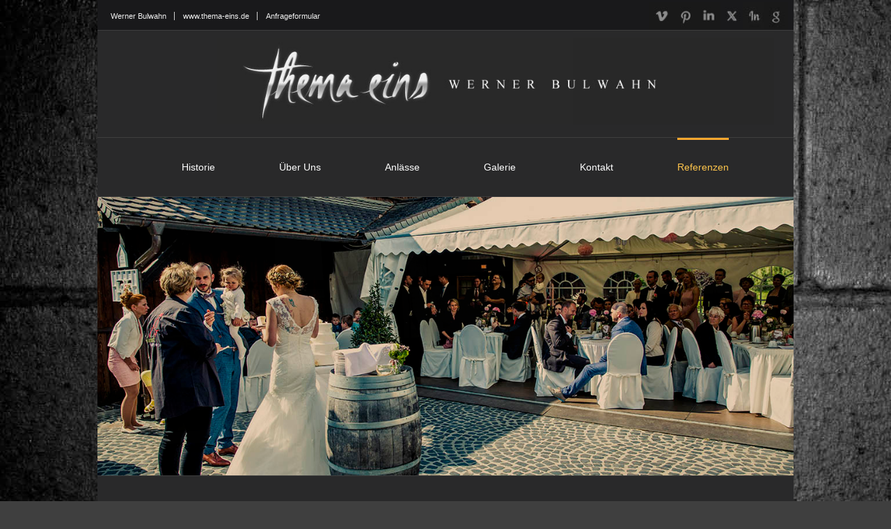

--- FILE ---
content_type: text/html
request_url: https://www.thema-eins.de/partner.htm
body_size: 5844
content:
<!DOCTYPE html>

<html>
  <head>
    <meta charset="UTF-8">

    <title>thema eins | Partner</title>
    <link rel="icon" href="bilder/favicon.ico" type="image/vnd.microsoft.icon">
    <meta name="description" content="Partner von thema eins" />

    <link rel="alternate" hreflang="x-default" href="https://www.thema-eins.de/" />
    <meta name=viewport content="width=device-width, initial-scale=1">

    <meta name="robots" content="index, follow" />
    <meta http-equiv="X-UA-Compatible" content="IE=edge">


    <link href="https://fonts.googleapis.com/css?family=PT+Sans" rel="stylesheet" type="text/css">


    <link href="style.css" type="text/css" rel="stylesheet">
    <link href="styles.css"rel="stylesheet" >

    <script src="js/jquery.js" type="text/javascript"></script>
    <script src="js/script.js" type="text/javascript"></script>
    <script src="js/script380.js" type="text/javascript"></script>

    <script src="js/jquery.lazyload.js" type="text/javascript"></script>

   <link rel="apple-touch-icon" sizes="120x120" href="bilder/apple-touch-icon-120x120-precomposed.png" /> <link rel="apple-touch-icon" sizes="152x152" href="bilder/apple-touch-icon-152x152-precomposed.png" /> <link rel="apple-touch-icon" sizes="152x152" href="bilder/apple-touch-icon-180x180-precomposed.png" />

  </head>





  <body class="preload">



<script type="text/javascript">
$(function() {
$("img.lazy").lazyload({
    threshold : 200
});
});
</script>



<nav id="navoben">
<a href="djs.htm#werner">Werner Bulwahn</a><a href="https://www.thema-eins.de">www.thema-eins.de</a><a style="border-right: 0px" href="kontakt.php#anfrage">Anfrageformular</a>
</nav>







<nav id="navsocial">
<!--<a href="http://soundcloud.com/themaeins"><img src="bilder/soundcloud-icon.jpg" alt="SoundCloud" onmouseover="src='bilder/soundcloud-icon-on.jpg'" onmouseout="src='bilder/soundcloud-icon.jpg'" width="58" height="43"></a>--><a href="http://www.vimeo.com/themaeins"><img src="bilder/vimeo-icon.jpg" alt="Vimeo" onmouseover="src='bilder/vimeo-icon-on.jpg'" onmouseout="src='bilder/vimeo-icon.jpg'" width="42" height="43"></a><a href="http://www.pinterest.com/themaeins"  ><img src="bilder/pinterest-icon.jpg" alt="Pinterest" onmouseover="src='bilder/pinterest-icon-on.jpg'" onmouseout="src='bilder/pinterest-icon.jpg'" width="33" height="43"></a><a href="http://www.linkedin.com/in/thema-eins-16084b11a"  ><img src="bilder/linked-in-icon.jpg" alt="Linked In" onmouseover="src='bilder/linked-in-icon-on.jpg'" onmouseout="src='bilder/linked-in-icon.jpg'" width="39" height="43"></a><a href="http://www.twitter.com/themaeins"  ><img src="bilder/twitter-icon.jpg"  alt="Twitter" onmouseover="src='bilder/twitter-icon-on.jpg'" onmouseout="src='bilder/twitter-icon.jpg'" width="35" height="43"></a><!--<a href="http://www.facebook.com/themaeins"  ><img src="bilder/facebook-icon.jpg" alt="Facebook" onmouseover="src='bilder/facebook-icon-on.jpg'" onmouseout="src='bilder/facebook-icon.jpg'" width="32" height="43"></a>--><a href="http://www.instagram.com/themaeins"  ><img src="bilder/instagram-icon.jpg" alt="Instagram" onmouseover="src='bilder/instagram-icon-on.jpg'" onmouseout="src='bilder/instagram-icon.jpg'" width="35" height="43"></a><a href="https://www.google.de/search?q=thema+eins+ludwigsfelde"  ><img src="bilder/google-plus-icon.jpg" alt="Google" onmouseover="src='bilder/google-plus-icon-on.jpg'" onmouseout="src='bilder/google-plus-icon.jpg'" width="37" height="43"></a>
</nav>










<header>


  <div id="cf14a">
  <img src="bilder/pixel.png" class="lazy" data-original="bilder/thema-eins-mobiler-dj.jpg" alt="Agentur f&uuml;r Event DJs " />
<img src="bilder/pixel.png" class="lazy" data-original="bilder/thema-eins-werner-bulwahn.jpg" alt="Werner Bulwahn " />
  <img src="bilder/pixel.png" class="lazy" data-original="bilder/thema-eins-the-dj-family.jpg" alt="The DJ Family" />
   <img src="bilder/pixel.png" class="lazy" data-original="bilder/thema-eins-werner-bulwahn.jpg" alt="Werner Bulwahn " />
<img src="bilder/pixel.png" class="lazy" data-original="bilder/thema-eins-corporate-events.jpg" alt="DJ Equipment for weddings in Berlin "  />
   <img src="bilder/pixel.png" class="lazy" data-original="bilder/thema-eins-werner-bulwahn.jpg" alt="Werner Bulwahn" />
<img src="bilder/pixel.png" class="lazy" data-original="bilder/thema-eins-die-dj-familie.jpg" alt="Wedding DJ Berlin Germany "  />
   <img src="bilder/pixel.png" class="lazy" data-original="bilder/thema-eins-werner-bulwahn.jpg" alt="Werner Bulwahn "  />
<img src="bilder/pixel.png" class="lazy" data-original="bilder/thema-eins-dj-service.jpg" alt="Corporate Event DJ Service Berlin" />
   <img src="bilder/pixel.png" class="lazy" data-original="bilder/thema-eins-werner-bulwahn.jpg" alt="Werner Bulwahn" />
<img src="bilder/pixel.png" class="lazy" data-original="bilder/thema-eins-the-dj-family.jpg" alt="mobiler DJ f&uuml;r Hochzeit in Potsdam" />
   <img src="bilder/pixel.png" class="lazy" data-original="bilder/thema-eins-werner-bulwahn.jpg" alt="Werner Bulwahn " />
<img src="bilder/pixel.png" class="lazy" data-original="bilder/thema-eins-die-dj-familie.jpg" alt="die DJ Familie" />
   <img src="bilder/thema-eins-werner-bulwahn.jpg"  alt="Werner Bulwahn" />


  </div>

</header>

















<nav id="navmittecontainer">
<div id="navmitte">
<div id='cssmenu'>
<ul>
    <li><a href='historie.htm'>Historie</a></li>
    <li><a href='djs.htm'>&Uuml;ber Uns</a>
      <ul>
         <li><a href='djs.htm'>DJs</a></li>
         <li><a href='musik.htm'>Musik</a></li>
         <li><a href='technik.htm'>Technik</a></li>
         <li><a href='index.htm#vorteile'>Vorteile</a></li>
         <li><a href='faqs.htm'>FAQs</a></li>
      </ul>
    </li>
    <li><a href='anlaesse.htm'>Anl&auml;sse</a>
      <ul>
         <li><a href='anlaesse.htm#hochzeit'>Hochzeiten</a></li>
         <li><a href='anlaesse.htm#firmenfeiern'>Firmenfeiern</a></li>
         <li><a href='anlaesse.htm#geburtstage'>Geburtstage</a></li>
         <li><a href='anlaesse.htm#events'>Events</a></li>
         <li><a href='anlaesse.htm#silvester'>Silvester</a></li>
         <li><a href='anlaesse.htm#abifeier'>Abifeiern</a></li>
         <li><a href='anlaesse.htm#club'>Clubevents</a></li>
         <li><a href='anlaesse.htm#kidsparty'>Kids Parties</a></li>
      </ul>
   </li>
   <li><a href='galerie.htm'>Galerie</a></li>
   <li><a href='kontakt.php'>Kontakt</a>
      <ul>
         <li><a href='kontakt.php#kontaktformular'>Kontaktformular</a></li>
         <li><a href='kontakt.php#anfrage'>Anfrageformular</a></li>
         <li><a href='kontakt.php#impressum'>Impressum</a></li>
         <li><a href='standorte.htm'>Standorte</a></li>
      </ul>
   </li>
   <li class='active has-sub'><a href='referenzen.htm'>Referenzen</a>
      <ul>
         <li style="right: 42px;"><a href='referenzen.htm' style="width: 115px; text-align: right;">Referenzliste</a></li>
         <li style="right: 42px;"><a href='feedback.htm' style="width: 115px; text-align: right;">Feedback</a></li>
         <li style="right: 42px;"><a href='referenzen.htm' style="width: 115px; text-align: right;">Partner</a></li>
      </ul>
  </li>
</div> <!-- cssmenu -->
</div> <!-- navmitte -->





<div id="navmitte2">
<div id='cssmenu380'>
<ul>
   <li><a href='historie.htm'>Historie</a></li>
   <li><a href='djs.htm'>&Uuml;ber Uns</a>
      <ul>
         <li><a href='djs.htm'>DJs</a></li>
         <li><a href='musik.htm'>Musik</a></li>
         <li><a href='technik.htm'>Technik</a></li>
         <li><a href='index.htm#vorteile'>Vorteile</a></li>
         <li><a href='faqs.htm'>FAQs</a></li>
      </ul>
   </li>
   <li><a href='anlaesse.htm'>Anl&auml;sse</a></li>
   <li><a href='galerie.htm'>Galerie</a></li>
   <li><a href='kontakt.php'>Kontakt</a>
       <ul>
         <li><a href='kontakt.php#kontaktformular'>Kontaktformular</a></li>
         <li><a href='kontakt.php#anfrage'>Anfrageformular</a></li>
         <li><a href='kontakt.php#impressum'>Impressum</a></li>
         <li><a href='standorte.htm'>Standorte</a></li>
       </ul>
   </li>
   <li class='active' style="border-bottom: 1px solid #353536;"><a href='referenzen.htm'>Referenzen</a>
      <ul>
          <li><a href='referenzen.htm'>Referenzliste</a></li>
         <li><a href='feedback.htm'>Feedback</a></li>
         <li><a href='partner.htm'>Partner</a></li>
     </ul>
  </li>
</div>
</div>
</nav>














<div id="header2">


  <div id="cf14b">







<!--<img src="bilder/tontechnik-dj-berlin-mitte.jpg" width="1200" height="480"  alt="Tontechnik f�r Hochzeit"  />           -->
<!--<img src="bilder/lichtpark-06-wide.jpg" width="1200" height="480"  alt="DJ OpenAir Berlin"  />     -->
<!--<img src="bilder/hochzeit-02-wide.jpg" width="1200" height="480"  alt="Mobiler DJ f�r Hochzeit"  />-->

<img src="bilder/pixel.png" class="lazy"  data-original="bilder/abiparty-19-wide.jpg" width="1200" height="480"  alt="Hochzeits-DJ Brandenburg"  />
<img src="bilder/pixel.png" class="lazy" data-original="bilder/geburtstag-14-wide.jpg" width="1200" height="480"  alt="Party im Gasthof zur Linde Wildenbruch" />
<img src="bilder/pixel.png" class="lazy" data-original="bilder/motto-party-12-wide.jpg" width="1200" height="480"  alt="Silvester-Party im Estrel 2018" />
<img src="bilder/pixel.png" class="lazy" data-original="bilder/max-abiparty-estrel-01-wide.jpg" width="1200" height="480"  alt="Maximilian Bulwahn"  />
<img src="bilder/pixel.png" class="lazy" data-original="bilder/tony-nadine-98-wide.jpg" width="1200" height="480"  alt="Club-DJ Berlin" />

<img src="bilder/pixel.png" class="lazy" data-original="bilder/firmenweihnachtsfeier-berlin-01-wide.jpg" width="1200" height="480"  alt="Firmenweihnachtsfeier im E-Werk"  />
<img src="bilder/pixel.png" class="lazy" data-original="bilder/silvester-estrel-show-wide.jpg" width="1200" height="480"  alt="Event-DJ Berlin"  />
<img src="bilder/pixel.png" class="lazy" data-original="bilder/werner-bulwahn-cafe-moskau-02-wide.jpg" width="1200" height="480"  alt="Werner Bulwahn - DJ f&uuml;r Firmenfeier in Berlin"  />

<img src="bilder/pixel.png" class="lazy" data-original="bilder/event-79-wide.jpg" width="1200" height="480"  alt="Event-DJ Berlin" />     <!---->
<img src="bilder/pixel.png" class="lazy" data-original="bilder/lichtpark-07-wide.jpg" width="1200" height="480"  alt="Event-DJ Berlin" />
<img src="bilder/pixel.png" class="lazy" data-original="bilder/hochzeit-02-wide.jpg" width="1200" height="480"  alt="Hochzeits-DJ Brandenburg"  />
<img src="bilder/pixel.png" class="lazy" data-original="bilder/tony-und-nadine-47-wide.jpg" width="1200" height="480"  alt="DJ f&uuml;r Hochzeit in Berlin"  />
<img src="bilder/pixel.png" class="lazy" data-original="bilder/40seconds-03-wide.jpg" width="1200" height="480"  alt="Club-Gig in Berlin"  />
<img src="bilder/pixel.png" class="lazy"  data-original="bilder/tony-und-nadine-79-wide.jpg" width="1200" height="480"  alt="Hochzeits-DJ Brandenburg"  />





  </div>

</div>











<div id="container">
<div id="rechts">





<div id="tags">

<br>
Websites
  <p class="websites">
<a href="djs.htm#werner">Werner</a> <a href="https://www.thema-eins.de" class="active">&nbsp;> thema-eins.de</a><br>
<a href="djs.htm#matthias">Matthias</a> <a href="https://www.thema-eins.com">&nbsp;> thema-eins.com</a><br>
<!--<a href="djs.htm#maximilian">Maximilian</a> <a href="http://www.thema-eins.net">&nbsp;> thema-eins.net</a><br>    -->
  </p>
</div>





<div id="aside">
<hr style="height: 2px; background-color: #ffb426; border-width: 0px 0px 0px 0px;">
<br>
Galerien
<hr style="height: 3px; background-color: #333333; border-width: 0px 0px 0px 0px;">

  <p>
  <a href="http://de.pinterest.com/themaeins/djs" ><img src="bilder/pixel.png" class="lazy" data-original="bilder/die-familie-02-icon.jpg" width="49" height="49" alt="Hochzeiten" />DJs von <br>thema eins <br>
       <span>Pinterest</span></a>
  </p><hr>
  <p>
  <a href="https://www.instagram.com/themaeins/"><img src="bilder/pixel.png" class="lazy" data-original="bilder/veranstaltungen-icon-01-sw.jpg" width="49" height="49" alt="Diverse" />Diverse Veranstaltungen<br>
       <span>Instagram</span></a>
  </p><hr>
  <p>
  <a href="https://www.pinterest.de/themaeins/firmenevents"><img src="bilder/firmenfeiern-icon-01.jpg" width="49" height="49" alt="Hochzeiten" />
  Firmenevents<br>mit thema eins<br>
      <span>Pinterest</span></a>
  </p><hr>
    <p>
  <a href="http://www.vimeo.com/themaeins"><img src="bilder/pixel.png" class="lazy" data-original="bilder/hochzeiten-icon-01.jpg" width="49" height="49" alt="Firmen" />Hochzeitsparties <br>mit thema eins<br>
       <span>Vimeo</span></a>
  </p><hr>
  <p>
  <a href="http://de.pinterest.com/themaeins/dankeskarten" ><img src="bilder/pixel.png" class="lazy" data-original="bilder/dankeskarten-icon.jpg" width="49" height="49" alt="Dankeskarten" />Dankeskarten<br> an thema eins<br>
       <span>Pinterest</span></a>
  </p>


</div>








<div id="tags">
<hr style="height: 2px; background-color: #ffb426; border-width: 0px 0px 0px 0px;">
<br>
WhatsApp-Chat
  <p>
<a href="djs.htm#werner">Werner</a> &nbsp;> &nbsp;&nbsp;<a aria-label="Chat on WhatsApp" href="https://wa.me/+491714327247">+491714327247</a><br>
<a href="djs.htm#matthias">Matthias</a> <a aria-label="Chat on WhatsApp" href="https://wa.me/+4917622325914">&nbsp;> +4917622325914</a><br>
<a href="djs.htm#maximilian">Maximilian</a> <a aria-label="Chat on WhatsApp" href="https://wa.me/+4915115626719">&nbsp;> +4915115626719</a><br>
<a href="http://undefiniert"></a><a href="djs.htm#maria">Maria</a> <a aria-label="Chat on WhatsApp" href="https://wa.me/+4917698373267">&nbsp;> +4917698373267</a><br>
  </p>
</div>



<div id="kontakt">

<a href="kontakt.php">Kontakt</a>
<br><br>
<a href="djs.htm#familie" style="color:#aaa9a9;" onMouseOver="this.style.color='#febf3e'"
   onMouseOut="this.style.color='#aaa9a9'">thema eins</a><br>
<a href="djs.htm#werner" style="color:#aaa9a9;" onMouseOver="this.style.color='#febf3e'"
   onMouseOut="this.style.color='#aaa9a9'">Werner Bulwahn</a><br>
<a href="standorte.htm#ludwigsfelde" style="color:#aaa9a9;" onMouseOver="this.style.color='#febf3e'"
   onMouseOut="this.style.color='#aaa9a9'">Rosenweg 5<br>
14974 Ludwigsfelde</a>
<br><br>
Telefon: <a href="tel:+493378803034" style="color:#aaa9a9;" onMouseOver="this.style.color='#febf3e'"
   onMouseOut="this.style.color='#aaa9a9'">+49 3378 803034</a><br>
Mobil: <a href="tel:+491714327247" style="color:#aaa9a9;" onMouseOver="this.style.color='#febf3e'"
   onMouseOut="this.style.color='#aaa9a9'">+49 171 4327247</a><br>
WhatsApp: <a aria-label="Chat on WhatsApp" href="https://wa.me/+491714327247" style="color:#aaa9a9;" onMouseOver="this.style.color='#febf3e'"
   onMouseOut="this.style.color='#aaa9a9'">+49 171 4327247</a><br>
   <br>
E-Mail: <a href="mailto:info@thema-eins.de">info@thema-eins.de</a><br>
<br><br>
<br>


<div style="color: #FFFFFF;">Folgen Sie uns </div>

<!--<a href="http://www.facebook.com/themaeins"><img src="bilder/facebook-icon2.jpg" alt="Facebook" onmouseover="src='bilder/facebook-icon2-on.jpg'" onmouseout="src='bilder/facebook-icon2.jpg'" width="25" height="42"></a>--><a href="http://www.twitter.com/themaeins" ><img src="bilder/twitter-icon2.jpg"  alt="X" onmouseover="src='bilder/twitter-icon2-on.jpg'" onmouseout="src='bilder/twitter-icon2.jpg'" width="35" height="43"></a><a href="http://www.pinterest.com/themaeins"  ><img src="bilder/pinterest-icon2.jpg" alt="Pinterest" onmouseover="src='bilder/pinterest-icon2-on.jpg'" onmouseout="src='bilder/pinterest-icon2.jpg'" width="34" height="42"></a><a href="http://www.vimeo.com/themaeins"  ><img src="bilder/vimeo-icon2.jpg" alt="Vimeo" onmouseover="src='bilder/vimeo-icon2-on.jpg'" onmouseout="src='bilder/vimeo-icon2.jpg'" width="37" height="42"></a><a href="http://www.instagram.com/themaeins"  ><img src="bilder/instagram-icon2.jpg" alt="Instagram" onmouseover="src='bilder/instagram-icon2-on.jpg'" onmouseout="src='bilder/instagram-icon2.jpg'" width="40" height="42"></a><a href="https://www.google.de/search?q=thema+eins+ludwigsfelde"><img src="bilder/google-plus-icon2.jpg" alt="Google" onmouseover="src='bilder/google-plus-icon2-on.jpg'" onmouseout="src='bilder/google-plus-icon2.jpg'" width="34" height="42"></a>




</div>  <!--Kontakt -->
</div>  <!--rechts -->








<div id="links">
<div class="wrappercontainer">
<div id="sectionueberschrift">
<h6>Partner</h6></div>
<div id="sectionueberschrift2"><hr></div>
<div class="feedbacktext">
<p>
<!--
Grand Concept GmbH &nbsp;|&nbsp; Agentur &nbsp;|&nbsp; <a href="https://www.grandconcept.de">www.grandconcept.de</a><br><br>
Loungevoo Ereignisagentur &nbsp;|&nbsp; Agentur &nbsp;|&nbsp; <a href="https://loungevoo.de">www.loungevoo.de</a><br><br>
Event-Manufaktur Barberi &nbsp;|&nbsp; Agentur &nbsp;|&nbsp; <a href="https://www.event-manufaktur-barberi.com">www.event-manufaktur-barberi.com</a><br><br>
<br>-->

Ch&acirc;let Suisse &nbsp;|&nbsp; Location &nbsp;|&nbsp; <a href="https://chalet-suisse.de">www.chalet-suisse.de</a><br><br>
Estrel Berlin &nbsp;|&nbsp; Location &nbsp;|&nbsp; <a href="https://www.estrel.com">www.estrel.com</a><br><br>
Event Hangar Werneuchen&nbsp;|&nbsp; Location &nbsp;|&nbsp; <a href="https://www.event-hangar.de">www.event-hangar.de</a><br><br>
G&auml;stehaus Blumenfisch &nbsp;|&nbsp; Location &nbsp;|&nbsp; <a href="https://blumenfisch-gaestehaus.de">www.blumenfisch-gaestehaus.de</a><br><br>
Goerzwerk &nbsp;|&nbsp; Location &nbsp;|&nbsp; <a href="https://www.goerzwerk.de">www.goerzwerk.de</a><br><br>
Hotel Zur Linde &nbsp;|&nbsp; Location &nbsp;|&nbsp; <a href="https://www.linde-wildenbruch.de">www.linde-wildenbruch.de</a><br><br>
Landgasthof &nbsp;|&nbsp; Location &nbsp;|&nbsp; <a href="https://www.landgasthof.de">www.landgasthof.de</a><br><br>
Lavenda am See &nbsp;|&nbsp; Location &nbsp;|&nbsp; <a href="https://www.lavenda-am-see.de">www.lavenda-am-see.de</a><br><br>
Landhaus Botanischer Garten &nbsp;|&nbsp; Location &nbsp;|&nbsp; <a href="https://www.landhausbg.de">www.landhausbg.de</a><br><br>
KPM Hotel &nbsp;|&nbsp; Location &nbsp;|&nbsp; <a href="https://www.kpmhotel.de">www.kpmhotel.de</a><br><br>
Paulinenhof &nbsp;|&nbsp; Location &nbsp;|&nbsp; <a href="https://www.paulinenhof.de">www.paulinenhof.de</a><br><br>
Residenz Seehotel &nbsp;|&nbsp; Location &nbsp;|&nbsp; <a href="https://www.residenzseehotel.de/">www.residenzseehotel.de</a><br><br>
Seehotel Villago &nbsp;|&nbsp; Location &nbsp;|&nbsp; <a href="https://www.villago.de">www.villago.de</a><br><br>
Schloss Britz &nbsp;|&nbsp; Location &nbsp;|&nbsp; <a href="https://www.schloss-britz-berlin.de/ochsenstall/articles/ochsenstall.html">www.schloss-britz-berlin.de</a><br><br>
Schloss Neuhardenberg &nbsp;|&nbsp; Location &nbsp;|&nbsp; <a href="https://www.schlossneuhardenberg.de">www.schlossneuhardenberg.de</a><br><br>
Strandbad Wendenschloss &nbsp;|&nbsp; Location &nbsp;|&nbsp; <a href="https://strandbad-wendenschloss.berlin">www.strandbad-wendenschloss.berlin</a><br><br>
Trattoria Il Mondo &nbsp;|&nbsp; Location &nbsp;|&nbsp; <a href="https://www.ilmondo.berlin">www.ilmondo.berlin</a><br><br>
<!--Villa Zesch &nbsp;|&nbsp; Location &nbsp;|&nbsp; <a href="https://www.villa-zesch.de">www.villa-zesch.de</a><br><br>    -->
<br>
Reederei B&ouml;ttcher &nbsp;|&nbsp; Reederei &nbsp;|&nbsp; <a href="https://www.reederei-boettcher.de">www.reederei-boettcher.de</a><br><br>
<br>
Darek Gontarski &nbsp;|&nbsp; Fotograf &nbsp;|&nbsp; <a href="https://www.cameramirage.com">www.cameramirage.com</a>
<br><br>
<br>
Sabrina Rucks &nbsp;|&nbsp; Traurednerin &nbsp;|&nbsp; <a href="https://freie-trauungen-berlin.de">www.freie-trauungen-berlin.de</a><br><br>
<br>
Freak Computer &nbsp;|&nbsp; IT-Dienstleistungen &nbsp;|&nbsp; <a href="https://www.freak-computer.de">www.freak-computer.de</a><br><br>
Solution 360 &nbsp;|&nbsp; IT-Dienstleistungen &nbsp;|&nbsp; <a href="https://www.solution360.de">www.solution360.de</a><br><br>
<br><br><br><br><br><br><br><br>
</p>
</div><!--wrappercontainer-->
<br><br><br><br><br>


<a name="event dj berlin"></a>

</div> <!--links -->

</div>  <!--container-->





















<div id="sitemapwrapper">

<div class="sitemap3">
<p><a href="feedback.htm">Feedback</a></p><hr>
<p><a href="kontakt.php#impressum">Impressum</a></p><hr>
<p><a href="standorte.htm">Standorte</a></p><hr>
<p><a href="index.htm#vorteile">Vorteile</a></p><hr>
<p><a href="kontakt.php">Kontakt</a></p><hr>
<p><a href="kontakt.php#anfrage">Anfrage</a></p><hr>
<p><a href="partner.htm" class="active">Partner</a></p><hr>
<p><a href="faqs.htm">FAQs</a></p><hr>
</div>


<div class="sitemap2">
   <p>
<a href="anlaesse.htm#hochzeit">Hochzeiten</a>
  </p><hr>
   <p>
<a href="anlaesse.htm#firmenfeiern">Firmenfeiern</a>
  </p><hr>
   <p>
<a href="anlaesse.htm#geburtstage">Geburtstage</a>
  </p><hr>
   <p>
 <a href="anlaesse.htm#kidsparty">Kids Party</a>
  </p><hr>
   <p>
<a href="anlaesse.htm#silvester">Silvester</a>
  </p><hr>
   <p>
<a href="anlaesse.htm#abifeier">Abifeier</a>
  </p><hr>
   <p>
<a href="anlaesse.htm#events">Events</a>
  </p><hr>
   <p>
<a href="anlaesse.htm#club">Club</a>
  </p><hr>
</div>


<div class="sitemap1">
  <p>
<a href="index.htm">Home</a>
  </p><hr>
  <p>
<a href="historie.htm">Historie</a>
  </p><hr>
  <p>
<a href="djs.htm">&Uuml;ber Uns</a>
  </p><hr>
  <p>
<a href="referenzen.htm">Referenzen</a>
  </p><hr>
  <p>
<a href="galerie.htm">Galerien</a>
  </p><hr>
  <p>
<a href="anlaesse.htm">Anl&auml;sse</a>
  </p><hr>
  <p>
  <a href="technik.htm">Technik</a>
  </p><hr>
  <p>
<a href="musik.htm">Musik </a>
  </p><hr>

</div>
</div>












<div id="impressum">
<p class="class2"><img src="bilder/pixel.png" class="lazy" data-original="bilder/impressum.jpg" width="78" height="17" border="0" alt=""></p><br>
<p class="class1">
<a href="djs.htm#familie" class="class1">thema eins</a><br>
<a href="djs.htm#werner" class="class1">Werner Bulwahn</a><br>
<a href="standorte.htm#ludwigsfelde" class="class1"">Rosenweg 5<br>
14974 Ludwigsfelde</a>
<br><br>
Telefon: <a href="tel:+493378803034" class="class1">+49 3378 803034</a><br>
Mobil: <a href="tel:+491714327247" class="class1">+49 171 4327247</a><br>
WhatsApp: <a aria-label="Chat on WhatsApp" href="https://wa.me/+491714327247" class="class1">+49 171 4327247</a><br>
<br>
E-Mail: <a href="mailto:info@thema-eins.de" class="class2">info@thema-eins.de</a><br>
</p>
</div>











<footer>
<p>Copyright <script>document.write(new Date().getFullYear())</script> | <a href="index.htm">thema eins DJ Service</a> | <a href="mailto:info@thema-eins.de">info@thema-eins.de</a>
</p>
<div id="navsocial2">
<a href="http://www.instagram.com/themaeins"><img src="bilder/pixel.png" class="lazy" data-original="bilder/instagram-icon3.jpg" alt="Instagram" onmouseover="src='bilder/instagram-icon3-on.jpg'" onmouseout="src='bilder/instagram-icon3.jpg'"></a><a href="https://www.google.com/search?q=thema+eins+ludwigsfelde"><img src="bilder/pixel.png" class="lazy" data-original="bilder/google-plus-icon3.jpg" alt="Google" onmouseover="src='bilder/google-plus-icon3-on.jpg'" onmouseout="src='bilder/google-plus-icon3.jpg'"></a><a href="http://www.vimeo.com/themaeins"  ><img src="bilder/pixel.png" class="lazy" data-original="bilder/vimeo-icon3.jpg" alt="Vimeo" onmouseover="src='bilder/vimeo-icon3-on.jpg'" onmouseout="src='bilder/vimeo-icon3.jpg'"></a><a href="http://www.pinterest.com/themaeins"  ><img src="bilder/pixel.png" class="lazy" data-original="bilder/pinterest-icon3.jpg" alt="Pinterest" onmouseover="src='bilder/pinterest-icon3-on.jpg'" onmouseout="src='bilder/pinterest-icon3.jpg'"></a><a href="http://www.linkedin.com/in/thema-eins-16084b11a"><img src="bilder/pixel.png" class="lazy" data-original="bilder/linked-in-icon3.jpg" alt="Linked In" onmouseover="src='bilder/linked-in-icon3-on.jpg'" onmouseout="src='bilder/linked-in-icon3.jpg'"></a><a href="http://www.twitter.com/themaeins"  ><img src="bilder/twitter-icon3.jpg"  alt="Twitter" onmouseover="src='bilder/twitter-icon3-on.jpg'" onmouseout="src='bilder/twitter-icon3.jpg'"></a><!--<a href="http://www.facebook.com/themaeins" ><img src="bilder/facebook-icon3.jpg" alt="Facebook" onmouseover="src='bilder/facebook-icon3-on.jpg'" onmouseout="src='bilder/facebook-icon3.jpg'"></a> -->
</div>
</footer>








<a href="#" class="scrollToTop"></a>

<script type="text/javascript">
$(document).ready(function(){

        //Check to see if the window is top if not then display button
        $(window).scroll(function(){
                if ($(this).scrollTop() > 350) {
                        $('.scrollToTop').fadeIn();
                } else {
                        $('.scrollToTop').fadeOut();
                }
        });

        //Click event to scroll to top
        $('.scrollToTop').click(function(){
                $('html, body').animate({scrollTop : 0},800);
                return false;
        });

});
</script>


   <script type="text/javascript">
$(window).load(function() {
$("body").removeClass("preload");
});
   </script>






  </body>
</html>

--- FILE ---
content_type: text/css
request_url: https://www.thema-eins.de/style.css
body_size: 8808
content:
@font-face {
font-family:'PT Sans';
font-style:normal;
font-display: swap;
font-weight:400;
src:local('PT Sans'),local(PTSans-Regular),url(fonts/JX7MlXqjSJNjQvI4heMMGvY6323mHUZFJMgTvxaG2iE.woff2) format("woff2");
unicode-range:U+0460-052F,U+20B4,U+2DE0-2DFF,U+A640-A69F
}

@font-face {
font-family:'PT Sans';
font-style:normal;
font-display: swap;
font-weight:400;
src:local('PT Sans'),local(PTSans-Regular),url(fonts/vtwNVMP8y9C17vLvIBNZI_Y6323mHUZFJMgTvxaG2iE.woff2) format("woff2");
unicode-range:U+0400-045F,U+0490-0491,U+04B0-04B1,U+2116
}

@font-face {
font-family:'PT Sans';
font-style:normal;
font-display: swap;
font-weight:400;
src:local('PT Sans'),local(PTSans-Regular),url(fonts/9kaD4V2pNPMMeUVBHayd7vY6323mHUZFJMgTvxaG2iE.woff2) format("woff2");
unicode-range:U+0100-024F,U+1E00-1EFF,U+20A0-20AB,U+20AD-20CF,U+2C60-2C7F,U+A720-A7FF
}

@font-face {
font-family:'PT Sans';
font-style:normal;
font-display: swap;
font-weight:400;
src:local('PT Sans'),local(PTSans-Regular),url(fonts/ATKpv8nLYAKUYexo8iqqrg.woff2) format("woff2");
unicode-range:U+0000-00FF,U+0131,U+0152-0153,U+02C6,U+02DA,U+02DC,U+2000-206F,U+2074,U+20AC,U+2212,U+2215,U+E0FF,U+EFFD,U+F000
}





* {
margin:0;
padding:0;
border:0
}





body {
width:1200px;
margin:0 auto;
background-color:#3F3F3F;
background-image:url(bilder/texture.jpg);
background-attachment:fixed;
x-ms-format-detection: none;
font-family:Arial,Helvetica,sans-serif
}

#navoben {
height:41px;
font-size:9pt;
background-color:#19191b;
padding-top:7px;
padding-left:7px;
float:left
}

#navoben a {
line-height:40px;
padding-left:12px;
padding-right:11px;
color:#EFEFEF;
text-decoration:none;
border-right:1px solid #CFCFCF
}

#navoben a:hover {
color:#febf3e
}

#navsocial {
text-align:right;
height:45px;
background-color:#19191b;
padding-right:10px;
padding-top:3px;
color:#19191b
}

#navsocial a {
color:#19191b;
padding-right: 0px;
}

header {
width:auto;
height:171px;
color:#29292a;
background-color:#29292a;
padding-left:197px;
padding-top:17px;
border-top:1px solid #3e3e3e;
}

header img {
color:#29292a;
}


#navmittecontainer {
width:1200px;
height:84px;
background-color:#29292a;
border-top:1px solid #3e3e3e
}

#navmitte {
position:relative;
width:auto;
height:84px;
margin-left:226px;
background-color:#29292a
}

#navmitte2 {
display:none
}

#header2 {
width:1200px;
height:480px;
border-top:0 solid #3e3e3e;
background-color:#29292a
}


@-webkit-keyframes cf4FadeInOut {
0% {
opacity:1
}

3% {
opacity:1
}

7% {
opacity:0
}

94% {
opacity:0
}

100% {
opacity:1
}
}

@-moz-keyframes cf4FadeInOut {
0% {
opacity:1
}

3% {
opacity:1
}

7% {
opacity:0
}

94% {
opacity:0
}

100% {
opacity:1
}
}

@-o-keyframes cf4FadeInOut {
0% {
opacity:1
}

3% {
opacity:1
}

7% {
opacity:0
}

94% {
opacity:0
}

100% {
opacity:1
}
}

@keyframes cf4FadeInOut {
0% {
opacity:1
}

3% {
opacity:1
}

7% {
opacity:0
}

94% {
opacity:0
}

100% {
opacity:1
}
}

#cf14a {
position:relative;
margin:0 auto;
border:0 solid #3e3e3e
}

#cf14a img {
position:absolute;

left:0;

border-top:1px solid #29292a;
border-bottom:1px solid #29292a;
border-left:0 solid #3e3e3e;
border-right:0 solid #3e3e3e;
-webkit-animation-name:cf4FadeInOut;
-webkit-animation-timing-function:ease-in-out;
-webkit-animation-iteration-count:infinite;
-webkit-animation-duration:98s;
-moz-animation-name:cf4FadeInOut;
-moz-animation-timing-function:ease-in-out;
-moz-animation-iteration-count:infinite;
-moz-animation-duration:98s;
-o-animation-name:cf4FadeInOut;
-o-animation-timing-function:ease-in-out;
-o-animation-iteration-count:infinite;
-o-animation-duration:98s;
animation-name:cf4FadeInOut;
animation-timing-function:ease-in-out;
animation-iteration-count:infinite;
animation-duration:98s
}

#cf14a img:nth-of-type(1) {
-webkit-animation-delay:91s;
-moz-animation-delay:91s;
-o-animation-delay:91s;
animation-delay:91s
}

#cf14a img:nth-of-type(2) {
-webkit-animation-delay:84s;
-moz-animation-delay:84s;
-o-animation-delay:84s;
animation-delay:84s
}

#cf14a img:nth-of-type(3) {
-webkit-animation-delay:77s;
-moz-animation-delay:77s;
-o-animation-delay:77s;
animation-delay:77s
}

#cf14a img:nth-of-type(4) {
-webkit-animation-delay:70s;
-moz-animation-delay:70s;
-o-animation-delay:70s;
animation-delay:70s
}

#cf14a img:nth-of-type(5) {
-webkit-animation-delay:63s;
-moz-animation-delay:63s;
-o-animation-delay:63s;
animation-delay:63s
}

#cf14a img:nth-of-type(6) {
-webkit-animation-delay:56s;
-moz-animation-delay:56s;
-o-animation-delay:56s;
animation-delay:56s
}

#cf14a img:nth-of-type(7) {
-webkit-animation-delay:49s;
-moz-animation-delay:49s;
-o-animation-delay:49s;
animation-delay:49s
}

#cf14a img:nth-of-type(8) {
-webkit-animation-delay:42s;
-moz-animation-delay:42s;
-o-animation-delay:42s;
animation-delay:42s
}

#cf14a img:nth-of-type(9) {
-webkit-animation-delay:35s;
-moz-animation-delay:35s;
-o-animation-delay:35s;
animation-delay:35s
}

#cf14a img:nth-of-type(10) {
-webkit-animation-delay:28s;
-moz-animation-delay:28s;
-o-animation-delay:28s;
animation-delay:28s
}

#cf14a img:nth-of-type(11) {
-webkit-animation-delay:21s;
-moz-animation-delay:21s;
-o-animation-delay:21s;
animation-delay:21s
}

#cf14a img:nth-of-type(12) {
-webkit-animation-delay:14s;
-moz-animation-delay:14s;
-o-animation-delay:14s;
animation-delay:14s
}

#cf14a img:nth-of-type(13) {
-webkit-animation-delay:7s;
-moz-animation-delay:7s;
-o-animation-delay:7s;
animation-delay:7s
}

#cf14a img:nth-of-type(14) {
-webkit-animation-delay:0;
-moz-animation-delay:0;
-o-animation-delay:0;
animation-delay:0
}

#cf14b {
position:relative;
margin:0 auto;
border:0 solid #3e3e3e;
z-index:2
}

#cf14b img {
position:absolute;
z-index:3;
left:0;
border-top:1px solid #3e3e3e;
border-bottom:1px solid #3e3e3e;
border-left:0 solid #3e3e3e;
border-right:0 solid #3e3e3e;
-webkit-animation-name:cf4FadeInOut;
-webkit-animation-timing-function:ease-in-out;
-webkit-animation-iteration-count:infinite;
-webkit-animation-duration:98s;
-moz-animation-name:cf4FadeInOut;
-moz-animation-timing-function:ease-in-out;
-moz-animation-iteration-count:infinite;
-moz-animation-duration:98s;
-o-animation-name:cf4FadeInOut;
-o-animation-timing-function:ease-in-out;
-o-animation-iteration-count:infinite;
-o-animation-duration:98s;
animation-name:cf4FadeInOut;
animation-timing-function:ease-in-out;
animation-iteration-count:infinite;
animation-duration:98s
}

#cf14b img:nth-of-type(1) {
-webkit-animation-delay:91s;
-moz-animation-delay:91s;
-o-animation-delay:91s;
animation-delay:91s
}

#cf14b img:nth-of-type(2) {
-webkit-animation-delay:84s;
-moz-animation-delay:84s;
-o-animation-delay:84s;
animation-delay:84s
}

#cf14b img:nth-of-type(3) {
-webkit-animation-delay:77s;
-moz-animation-delay:77s;
-o-animation-delay:77s;
animation-delay:77s
}

#cf14b img:nth-of-type(4) {
-webkit-animation-delay:70s;
-moz-animation-delay:70s;
-o-animation-delay:70s;
animation-delay:70s
}

#cf14b img:nth-of-type(5) {
-webkit-animation-delay:63s;
-moz-animation-delay:63s;
-o-animation-delay:63s;
animation-delay:63s
}

#cf14b img:nth-of-type(6) {
-webkit-animation-delay:56s;
-moz-animation-delay:56s;
-o-animation-delay:56s;
animation-delay:56s
}

#cf14b img:nth-of-type(7) {
-webkit-animation-delay:49s;
-moz-animation-delay:49s;
-o-animation-delay:49s;
animation-delay:49s
}

#cf14b img:nth-of-type(8) {
-webkit-animation-delay:42s;
-moz-animation-delay:42s;
-o-animation-delay:42s;
animation-delay:42s
}

#cf14b img:nth-of-type(9) {
-webkit-animation-delay:35s;
-moz-animation-delay:35s;
-o-animation-delay:35s;
animation-delay:35s
}

#cf14b img:nth-of-type(10) {
-webkit-animation-delay:28s;
-moz-animation-delay:28s;
-o-animation-delay:28s;
animation-delay:28s
}

#cf14b img:nth-of-type(11) {
-webkit-animation-delay:21s;
-moz-animation-delay:21s;
-o-animation-delay:21s;
animation-delay:21s
}

#cf14b img:nth-of-type(12) {
-webkit-animation-delay:14s;
-moz-animation-delay:14s;
-o-animation-delay:14s;
animation-delay:14s
}

#cf14b img:nth-of-type(13) {
-webkit-animation-delay:7s;
-moz-animation-delay:7s;
-o-animation-delay:7s;
animation-delay:7s
}

#cf14b img:nth-of-type(14) {
-webkit-animation-delay:0;
-moz-animation-delay:0;
-o-animation-delay:0;
animation-delay:0
}

#container {
width:1200px;
background-color:#29292a
}

#links {
width:935px;
color:#fff;
font-family:'PT Sans',sans-serif;
background-color:#29292a;
padding-bottom:150px;
display:flex;
flex-direction:column
}

#links h1 {
color:#29292F
}

#links h6 {
color:#FFFFFF
}

#links h3 {
color:#29292b
}

.wrappercontainer {
width:842px;
float:left;
margin-left:41px;
margin-top:40px;
background-color:#29292a
}


.wrappercontainergalerieindex {
width:844px;
margin-bottom:30px;
margin-left:38px;
}




.wrappercontainergalerievideo {
width:852px;
margin-bottom:30px;
margin-left:41px;
}





.wrappercontainergalerie {
width:868px;
float:left;
margin-left:41px;
margin-top:10px;
background-color:#29292a
}

.wrappercontainerkontakt {
width:842px;
float:left;
margin-left:41px;
margin-top:40px
}

.wrapperdivider {
width:843px;
float:left;
border-bottom:1px solid #3e3e3e;
margin-left:38px
}

#sectionueberschrift {
float:left;
margin:0 13px 0 0
}

#sectionueberschrift h6 {
font-family:'Verdana',sans-serif;
font-size:16px;
color:#DFDFDF;
text-shadow:1px 2px 2px #000;
text-align:left;
padding-top:22px
}

#sectionueberschrift2 {
width:100%
}

#sectionueberschrift2 hr {
border-top:1px solid #3e3e3e;
border-bottom:1px solid #3e3e3e;
background-color:transparent;
height:6px;
margin:28px 0px 49px
}

#sectionueberschrift3 {
width:100%
}

#sectionueberschrift3 hr {
border:none;
border-top:1px solid #3e3e3e;
border-bottom:1px solid #3e3e3e;
background-color:transparent;
height:6px;
margin:28px 15px 35px 0
}

.containerfull {
height: auto;
padding-top:40px;
padding-left:23px
}

#sectionueberschriftfull {
float:left;
margin:0 13px 0 18px
}

#sectionueberschriftfull h6 {
font-family:'Verdana',sans-serif;
color:#DFDFDF;
font-size:16px;
text-shadow:1px 2px 2px #000;
text-align:left;
padding-top:22px
}

#sectionueberschriftfull2 {
width:100%;
padding-top:28px;

}

#sectionueberschriftfull2 hr {
border:none;
border-top:1px solid #3e3e3e;
border-bottom:1px solid #3e3e3e;
background-color:transparent;
height:6px;
margin:0 52px 0px 0
}

#sectionueberschriftfull3 {
width:912px;
padding-top:28px
}

#sectionueberschriftfull3 hr {
border:none;
border-top:1px solid #3e3e3e;
border-bottom:1px solid #3e3e3e;
background-color:transparent;
height:6px;
padding-right:100px;
margin:0 41px 20px 0                                       /* Abstand zwischen Galerie-�berschrift und Video in gro�er 1200er-Desktop-Version */
}

.sectiontext {
float:left;
width:525px
}

.sectiontext p {
font-family:'PT Sans',sans-serif;
color:#aaa9a9;
font-size:10pt;
text-align:left;
padding-right:60px;
padding-bottom:40px;
}

.sectiontext p.index {
width:465px;
font-family:'PT Sans',sans-serif;
color:#b6b6b6;
font-size:10.8pt;
text-align:left;
padding-right:70px;
line-height:17.2px;

}

.sectiontext h6 {
font-family:'Verdana';
font-size:14px;
color:#fff;
text-shadow:1px 2px 2px #000;
text-align:left;
padding-bottom:23px
}

.sectiontext a {
color:#bfbfbf;
text-decoration:none;
text-shadow:1px 2px 1px #000
}

.sectiontext a:hover {
color:#febf3e
}

.sectiontext ul {
padding-left:15px;
padding-top:2px;
padding-bottom:17px;
}

.sectiontext ul li {
padding-left:4px;
font-family:'PT Sans',sans-serif;
color:#b6b6b6;
font-size:10.7pt
}

.sectiontextfull {
float:left;
margin-bottom:40px
}

.sectiontextfull p {
font-family:'PT Sans',sans-serif;
color:#aaa9a9;
font-size:10.5pt;
text-align:left
}

.sectiontextfull table {
font-family:'Helvetica',sans-serif;
color:#EFEFEF;
width:100%;
}

.sectiontextfull td#a {
width:914px;
font-size:17px;
}

.sectiontextfull td#a span {
color:#feb83e
}

.sectiontextfull td#a.preispakete {
font-size:32px;
font-style:italic;
color:#ff6161;
}

.sectiontextfull td#a.preispakete span {
color:#00AFFF
}

.sectiontextfull td#b.standorte {
width:65%;
}

.sectiontextfull td#b {
font-size:17px;
width:25%;
text-align:right;
}

.sectiontextfull td#b a {
color:#feb83e;
}

.sectiontextfull td#b.preispakete {
font-size:32px;
font-style:italic;
width:32%;
color:#ff6565;
}

.sectiontextfull td#c {
font-family:'PT Sans',sans-serif;
font-size:10px;
line-height:11px;
padding-bottom:20px;
position:relative;
top:-1px;
}

.sectiontextfull td#c.preispakete {
font-size:18px;
font-style:italic;
line-height:16px;
}

.sectiontextfull h6 {
font-family:'Verdana',sans-serif;
color:#fff;
font-size:14px;
text-shadow:1px 2px 2px #000;
text-align:left;
padding-bottom:23px
}

.sectiontextfull a {
color:#bfbfbf;
text-decoration:none;
text-shadow:1px 2px 1px #000
}

.sectiontextfull p img { width: 184px; height: 90px;
margin-left:11px; margin-right:11px; margin-bottom:12px }

.sectiontextfull a:hover {
color:#febf3e
}

.sectiontextfullmusic {
float:left;
margin-bottom:20px
}

.sectiontextfullmusic p {
font-family:'PT Sans',sans-serif;
color:#aaa9a9;
font-size:9.5pt;
text-align:left
}


.sectiontextfullmusic h1 {
color:#b6b6b6;
}

.sectiontextfullmusic h6 {
font-family:'Verdana';
font-size:14px;
text-shadow:1px 2px 2px #000;
text-align:left;
padding-bottom:23px
}

.kontakttext {
float:left;
width:650px
}

.kontakttext p {
font-family:'PT Sans',sans-serif;
color:#aaa9a9;
font-size:13.0pt;
text-align:left;
padding-right:20px
}

.kontakttext a {
color:#bfbfbf;
text-decoration:none;
text-shadow:1px 2px 1px #000
}

.kontakttext a:hover {
color:#febf3e
}

.feedbacktext {
float:left;
width:810px
}

.feedbacktext p {
font-family:'PT Sans',sans-serif;
color:#CFCBCB;
font-size:11.9pt;
text-align:left;
text-shadow:1px 2px 1px #000
}

.feedbacktext a {
color:#bfbfbf;
text-decoration:none;
text-shadow:1px 2px 1px #000
}

.feedbacktext a:hover {
color:#febf3e
}


.feedbacktext h6 {
font-family:'PT Sans',sans-serif;
color:#fff;
font-size:12pt;
text-shadow:1px 2px 2px #000;
text-align:left;
padding-bottom:23px
}

.musikgenres {
float:left;
width:178px
}

.musikgenres p {
color:#DFDFDF;
font-size:10.5pt;
margin-bottom:13px;
color:#DFDFDF;
font-size:10.5pt;
margin-bottom:13px
}

.musikgenres ul {
padding-left:15px;
padding-bottom:10px
}

.musikgenres ul li {
padding-left:4px;
font-family:'PT Sans',sans-serif;
color:#aaa9a9;
font-size:10.3pt
}

.prominente {
float:left;
width:226px
}

.prominente p {
color:#DFDFDF;
font-size:10.5pt;
margin-bottom:63px
}

.prominente h6 {
font-family:'Verdana',sans-serif;
font-size:14px;
text-shadow:1px 2px 2px #000;
padding-bottom:23px
}

.firmen {
float:left;
width:216px
}

.firmen p {
color:#DFDFDF;
font-size:10.5pt;
margin-bottom:60px
}

.firmen h6 {
color:#fff;
font-family:'Verdana',sans-serif;
font-size:14px;
text-shadow:1px 2px 2px #000;
padding-bottom:23px
}

.clubs {
float:left;
width:212px
}

.clubs p {
color:#DFDFDF;
font-size:10.5pt;
margin-bottom:60px
}

.clubs h6 {
color:#fff;
font-family:'Verdana',sans-serif;
font-size:14px;
text-shadow:1px 2px 2px #000;
padding-bottom:23px
}

.locations {
float:left;
width:180px
}

.locations p {
color:#DFDFDF;
font-size:10.5pt;
margin-bottom:60px
}

.locations h6 {
color:#fff;
font-family:'Verdana',sans-serif;
font-size:14px;
text-shadow:1px 2px 2px #000;
padding-bottom:23px
}

.sectionimage {
margin-bottom:42px;
background-color:#29292a;
float:left;
width:315px;
height:210px;
box-shadow:2px 3px 7px rgba(0,0,0,.3);
-moz-box-shadow:2px 3px 7px rgba(0,0,0,.3);
-webkit-box-shadow:2px 3px 7px rgba(0,0,0,.3);
-khtml-box-shadow:2px 3px 7px rgba(0,0,0,.3)
}

.sectionimage2 {
margin-top:4px;
margin-bottom:49px;
background-color:#29292a;
float:left;
width:315px;
height:315px;
box-shadow:2px 3px 7px rgba(0,0,0,.3);
-moz-box-shadow:2px 3px 7px rgba(0,0,0,.3);
-webkit-box-shadow:2px 3px 7px rgba(0,0,0,.3);
-khtml-box-shadow:2px 3px 7px rgba(0,0,0,.3)
}

.sectionimage3 {
margin-top:2px;
background-color:#29292a;
float:left;
width:315px;
height:210px;
box-shadow:2px 3px 7px rgba(0,0,0,.3);
-moz-box-shadow:2px 3px 7px rgba(0,0,0,.3);
-webkit-box-shadow:2px 3px 7px rgba(0,0,0,.3);
-khtml-box-shadow:2px 3px 7px rgba(0,0,0,.3)
}

.sectionimage4 {
margin-top:2px;
margin-bottom:42px;
background-color:#29292a;
float:left;
width:315px;
height:210px;
box-shadow:2px 3px 7px rgba(0,0,0,.3);
-moz-box-shadow:2px 3px 7px rgba(0,0,0,.3);
-webkit-box-shadow:2px 3px 7px rgba(0,0,0,.3);
-khtml-box-shadow:2px 3px 7px rgba(0,0,0,.3)
}

.miniimage {
margin-bottom:42px;
background-color:#29292a;
float:right;
width:165px;
height:110px;
padding-left:10px;
padding-right:1px;
box-shadow:2px 3px 7px rgba(0,0,0,.3);
-moz-box-shadow:2px 3px 7px rgba(0,0,0,.3);
-webkit-box-shadow:2px 3px 7px rgba(0,0,0,.3);
-khtml-box-shadow:2px 3px 7px rgba(0,0,0,.3)
}
.miniimage img {
width:165px;
height:110px}
}
.feedbackimage {
margin-top:4px;
background-color:#29292a;
float:left;
width:153px;
box-shadow:2px 3px 7px rgba(0,0,0,.3);
-moz-box-shadow:2px 3px 7px rgba(0,0,0,.3);
-webkit-box-shadow:2px 3px 7px rgba(0,0,0,.3);
-khtml-box-shadow:2px 3px 7px rgba(0,0,0,.3)
}

.galerieimage {
padding-bottom:12px;
background-color:#29292a;
float:left;
width:217px
}

.galerieimage img {
width:201px;
height:134px;
color:#29292a;
box-shadow:2px 3px 7px rgba(0,0,0,.3);
-moz-box-shadow:2px 3px 7px rgba(0,0,0,.3);
-webkit-box-shadow:2px 3px 7px rgba(0,0,0,.3);
-khtml-box-shadow:2px 3px 7px rgba(0,0,0,.3)
}

#rechts {
width:265px;
float:right;
border-top:1px solid #3e3e3e;
background-color:#29292a;
padding-bottom:auto
}

#tags {
border:1px solid #313132;
width:221px;
float:right;
background-color:#333;
margin-top:55px;
margin-right:36px;
font-family:'PT Sans',sans-serif;
color:#aaa9a9;
font-size:10pt;
text-align:center
}

#tags p {
font-family:'PT Sans',sans-serif;
color:#aaa9a9;
font-size:10pt;
text-align:right;
padding-top:11px;
padding-right:18px;
padding-bottom:18px
}

#keywords  {margin-right:18px; margin-left:17px; }

#tags h1 {
font-family:'PT Sans',sans-serif;
color:#aaa9a9;
font-size:10pt;
text-align:right;
font-weight: 100;
display: inline;

}

#tags h2 {
font-family:'PT Sans',sans-serif;
color:#aaa9a9;
font-size:10pt;
text-align:right;
font-weight: 100;
display: inline;
}

#tags h3 {
font-family:'PT Sans',sans-serif;
color:#aaa9a9;
font-size:10pt;
text-align:right;
font-weight: 100;
display: inline;
}

#tags h4 {
font-family:'PT Sans',sans-serif;
color:#aaa9a9;
font-size:10pt;
text-align:right;
font-weight: 100;
display: inline;
}




#tags a {
color:#aaa9a9;
text-decoration:none;
}

#tags a:hover {
color:#febf3e
}


#tags p.websites {
color:#ffc005;
}

#tags p.websites a {
color:#aaa9a9;
}

#tags p.websites a:hover {
color:#FFBF05
}

#tags p.websites a.active {
color:#FFBF05;
}



#aside {
border:1px solid #313132;
width:221px;
float:right;
background-color:#333;
margin-top:45px;
margin-right:36px;
font-family:'PT Sans',sans-serif;
color:#aaa9a9;
font-size:10pt;
text-align:center
}

#aside p {
font-family:'PT Sans',sans-serif;
color:#FFFFFF;
font-size:10pt;
text-align:left;
padding:20px 12px 21px 8px
}

#aside p span {
color:#aaa9a9;
font-size:8pt;
text-align:left;
font-weight:400;
position:relative;
top:-1px
}


#aside a {
font-family:'PT Sans',sans-serif;
color:#FFFFFF;
font-size:10pt;
text-align:left;
text-decoration:none;
padding-bottom:0
}

#aside a:hover {
color:#ffc51b
}


#aside img {
margin-left:7px;
margin-right:13px;
margin-top:3px;
border:none;
float:left
}

#aside hr {
height:1px;
background-color:#29292a;
border:none
}

#kontakt {
width:241px;
float:right;
background-color:#29292a;
margin-top:55px;
margin-right:16px;
margin-bottom:55px;
font-family:'PT Sans',sans-serif;
color:#aaa9a9;
font-size:10pt;
text-align:left
}

#kontakt p {
font-family:'PT Sans',sans-serif;
text-align:left;
padding:11px 12px 18px 14px
}

#kontakt a {
color:#ffffff;
text-decoration:none
}

#kontakt a:hover {
color:#febf3e;
text-decoration:none
}

#impressum {
border-top:12px solid #484747;
padding-top:47px;
width:225px;
height:164px;
padding-bottom:194px;
background-color:#363839;
float:left
}

#impressum p.class1 {
font-family:'PT Sans',sans-serif;
color:#8c8989;
font-size:10pt;
text-align:left;
margin-left:35px
}

#impressum p.class2 {
font-family:'PT Sans',sans-serif;
color:#bfbfbf;
font-size:10pt;
font-weight:700;
text-shadow:1px 2px 1px #000;
margin-left:35px
}

#impressum a.class1 {
color:#8c8989;
text-decoration:none
}

#impressum a.class1:hover {
color:#febf3e
}

#impressum a.class2 {
font-size:10pt;
color:#bfbfbf;
text-decoration:none;
text-shadow:1px 2px 1px #000
}

#impressum a.class2:hover {
color:#febf3e
}

#sitemapwrapper {
border-top:12px solid #484747;
width:975px;
height:405px;
float:right;
background-color:#363839;
font-family:'PT Sans',sans-serif;
color:#bfbfbf;
text-shadow:1px 2px 1px #000;
font-size:9pt
}

.sitemap3 {
width:209px;
float:right;
margin-top:35px;
margin-right:39px;
margin-left:2px
}

.sitemap3 p {
padding-top:10px;
padding-left:1px;
padding-bottom:10px;
clear:both
}

.sitemap3 hr {
height:1px;
background-color:#282a2b;
border-width:0
}

.sitemap3 a {
color:#bfbfbf;
text-decoration:none;
text-shadow:1px 2px 2px #000
}

.sitemap3 a.active {
color:#feb83e
}

.sitemap3 a:hover {
color:#feb83e
}

.sitemap2 {
width:218px;
float:right;
margin-top:35px;
margin-right:39px;
margin-left:12px
}

.sitemap2 p {
padding-top:10px;
padding-left:1px;
padding-bottom:10px;
clear:both
}

.sitemap2 hr {
height:1px;
background-color:#282a2b;
border-width:0
}

.sitemap2 a {
color:#bfbfbf;
text-decoration:none;
text-shadow:1px 2px 2px #000
}

.sitemap2 a.active {
color:#feb83e
}

.sitemap2 a:hover {
color:#feb83e
}

.sitemap1 {
width:222px;
float:right;
margin-top:35px;
margin-right:39px;
margin-left:2px
}

.sitemap1 p {
padding-top:10px;
padding-left:1px;
padding-bottom:10px;
clear:both
}

.sitemap1 hr {
height:1px;
background-color:#282a2b;
border-width:0
}

.sitemap1 a {
color:#bfbfbf;
text-decoration:none;
text-shadow:1px 2px 2px #000
}

.sitemap1 a.active {
color:#feb83e
}

.sitemap1 a:hover {
color:#feb83e
}

footer {
width:100%;
border-top:1px solid #3e3e3e;
border-bottom:3px solid #19191b;
font-family:'PT Sans',sans-serif;
font-size:9pt;
color:#8F8F8F;
text-align:left;
height:63px;
background-color:#282a2b;
float:left;
text-shadow:1px 2px 2px #000
}

footer p {
float:left;
margin-top:16pt;
margin-left:25pt
}

footer a {
color:#8F8F8F;
text-decoration:none
}

footer a:hover {
color:#febf3e
}

#navsocial2 {
text-align:right;
padding-right:23px;
padding-top:7px;
border-bottom:3px solid #19191b;
height:56px
}

#navsocial2 a {
margin-right:4px
}

.scrollToTop {
width:48px;
height:38px;
position:fixed;
bottom:0;
right:30px;
display:none;
text-indent:-9999px;
background:url(bilder/arrow-up.png) no-repeat;
background-color:#000
}

.scrollToTop:hover {
background:url(bilder/arrow-up-on.png) no-repeat;
text-decoration:none
}

.formelement {
font-family:'Verdana',sans-serif;
font-size:12px;
width:307px;
height:65px;
float:left
}

.formelement2 {
font-family:'Verdana',sans-serif;
font-size:12px;
width:307px;
height:65px;
float:none
}

form {
font-family:'PT Sans',sans-serif;
font-style:bold;
font-weight:700;
font-size:10pt;
color:#aaa9a9;
float:left
}

input {
width:277px;
height:27px;
margin-left:-1px;
background-color:#3e3e3e;
font-family:'Verdana',sans-serif;
font-size:12px;
color:#d9dcec;
border-style:solid;
border-color:#212122;
border-width:1px
}

input:required + label::before {
position:absolute;
left:300%;
content:"?";
color:red
}

input:required:valid + label::before {
content:"?";
color:green
}

input.nononoshoot
{ width:3px;
height:3px;
background-color:#29292a;
border-style:solid;
border-width:0px }

.nachricht {
width:auto;
height:165px;
font-family:'Verdana',sans-serif;
float:left
}

textarea {
width:584px;
height:127px;
margin-left:-1px;
background-color:#3e3e3e;
font-family:verdana;
font-size:10pt;
color:#d9dcec;
border-style:solid;
border-color:#212122;
border-width:1px
}

select {
-webkit-appearance:none;
-moz-appearance:none;
appearance:none;
width:277px;
height:27px;
margin-left:-1px;
background-color:#3e3e3e;
font-family:verdana;
font-size:11px;
color:#d9dcec;
border-style:solid;
border-color:#212122;
border-width:1px
}

select:hover {
box-shadow:0 1px 1px 0 rgba(0,0,0,0.1)
}

select::-ms-expand {
display:none
}

@media all and (max-device-width:1350px) and (min-device-width:1015px),all and (max-width:1350px) and (min-width:1018px),all and (min-device-width:1018px) and (max-device-height:850px),all and (min-width:1018px) and (max-height:850px) {
body {
width:1000px
}

#navoben {
font-size:8.5pt;
padding-top:3px;
height:36px
}

#navsocial {
height:40px;
padding-right:8px
}

#navsocial img {
height:39px;
width:auto
}

header {
width:828px;
height:153px;
padding-left:172px;
padding-top:0
}

header img {
padding-top:9px;
width:800px;
height:124px
}

#navmittecontainer {
width:1000px;
height:84px
}

#navmitte {
width:auto;
height:84px;
margin-left:121px
}

#header2 {
width:1000px;
height:400px
}

#header2 img {
width:1000px;
height:400px
}

#container {
width:1000px
}



#links {
width:770px;
padding-bottom:80px
}

.wrappercontainer {
width:718px;
margin-left:30px;
margin-top:30px
}

.wrappercontainergalerieindex {
width:719px;
margin-bottom:30px;
margin-left:30px;
}

.wrappercontainergalerievideo {
width:719px;
margin-bottom:14px;
margin-left:34px;
}

.wrappercontainergalerie {
width:732px;
margin-left:34px;
margin-top:8px
}

.wrappercontainerkontakt {
width:718px;
float:left;
margin-left:30px;
margin-top:30px
}

.wrapperdivider {
width:718px;
float:left;
border-bottom:1px solid #3e3e3e;
margin-left:30px
}

#sectionueberschrift {
margin:0 11px 0 0
}

#sectionueberschrift h6 {
font-size:11pt;
padding-top:17px
}

#sectionueberschrift2 hr {
height:7px;
margin:23px -1px 41px 0
}

#sectionueberschriftfull3 {
width:100%;
}

#sectionueberschrift3 hr {
height:7px;
margin:23px 12px 29px 0
}

.containerfull {
height:37px;
padding-top:30px;
padding-left:15px
}

#sectionueberschriftfull {
margin:0 11px 0 15px
}

#sectionueberschriftfull h6 {
font-size:11pt;
padding-top:17px
}

#sectionueberschriftfull2 {
padding-top:23px
}

#sectionueberschriftfull2 hr {
height:7px;
margin:0 35px 41px 0
}

#sectionueberschriftfull3 {
width:771px;
padding-top:23px
}

#sectionueberschriftfull3 hr {
height:7px;
margin:0 32px 41px 0
}

.sectiontext {
width:456px
}

.sectiontext p {
font-size:12px;
padding-right:35px;
}

.sectiontext p.index {
width:415px;
font-size:9.5pt;
line-height:14.2px;
padding-right:58px
}

.sectiontext h6 {
font-size:10.5pt;
padding-bottom:17px;
margin-top:1px
}

.sectiontext ul {
padding-left:12px;
margin-top:1px;

}

.sectiontext ul li {
font-size:9.5pt;
padding-left:3px;
line-height:15.2px;
}

.sectiontextfull {
margin-bottom:33px
}

.sectiontextfull p {
font-size:9pt
}

.sectiontextfull h6 {
font-size:10.5pt;
padding-bottom:19px
}

.sectiontextfull td#a {
font-size:16px
}

.sectiontextfull td#b {
font-size:16px
}

.sectiontextfull td#a.preispakete {
font-size:28px;
}

.sectiontextfull td#b.preispakete {
font-size:28px;
}

.sectiontextfull td#c.preispakete {
font-size:16px;
line-height:15px;
}

.sectiontextfullmusic p {
font-size:8.5pt
}

.kontakttext {
width:545px
}

.kontakttext p {
font-size:9pt;
}

.feedbacktext {
width:720px
}

.feedbacktext p {
font-size:10.9pt;
padding-right: 28px;
}

.feedbacktext h6 {
font-size:11pt;
padding-bottom:19px
}

.musikgenres {
width:147px
}

.musikgenres ul li {
font-size:9.5pt
}

.prominente {
width:198px
}

.prominente p {
font-size:9pt;
margin-bottom:52px
}

.prominente h6 {
font-size:10.5pt;
padding-bottom:19px
}

.firmen {
width:186px
}

.firmen p {
font-size:9pt;
margin-bottom:50px
}

.firmen h6 {
font-size:10.5pt;
padding-bottom:19px
}

.clubs {
width:180px
}

.clubs p {
font-size:9pt;
margin-bottom:50px
}

.clubs h6 {
font-size:10.5pt;
padding-bottom:19px
}

.locations {
float:left;
width:150px
}

.locations p {
color:#DFDFDF;
font-size:9pt;
margin-bottom:60px
}

.locations h6 {
font-size:10.5pt;
padding-bottom:19px
}

.sectionimage {
margin-bottom:35px;
width:262px;
height:175px
}

.sectionimage img {
width:262px;
height:175px
}

.sectionimage2 {
margin-top:3px;
margin-bottom:41px;
width:262px;
height:262px
}

.sectionimage2 img {
width:262px;
height:262px
}

.sectionimage3 {

width:262px;
height:175px
}

.sectionimage3 img {
width:262px;
height:175px
}

.sectionimage4 {
margin-bottom:35px;
width:262px;
height:175px
}

.sectionimage4 img {
width:262px;
height:175px
}




.miniimage {
margin-bottom:35px;
width:137px;
height:91px;
padding-left:8px;
padding-right:1px
}

.miniimage img {
width:137px;
height:91px
}

.feedbackimage {
margin-top:2px;
width:131px
}

.feedbackimage img {
width:131px
}

.galerieimage {
padding-bottom:8px;
width:183px
}

.galerieimage img {
width:170px;
height:113px
}

#rechts {
width:215px
}

#tags {
width:184px;
margin-top:42px;
margin-right:29px;
font-size:8.5pt
}

#tags p {
font-size:8.5pt;
padding-top:9px;
padding-right:12px;
padding-bottom:15px
}

#keywords  {margin-right:12px; margin-left:12px; }
#tags h1 { font-size:8.5pt; }
#tags h2 { font-size:8.5pt; }
#tags h3 { font-size:8.5pt; }
#tags h4 { font-size:8.5pt; }

#aside {
width:184px;
margin-top:37px;
margin-right:29px;
font-size:9.5pt
}

#aside p {
font-size:8.5pt;
padding:17px 10px 17px 7px
}

#aside p span {
font-size:7.5pt;
top:-1px
}

#aside a {
font-size:8.5pt
}

#aside img {
margin-left:6px;
margin-right:14px;
margin-top:4px;
height:42px;
width:42px
}

#kontakt {
width:201px;
margin-top:46px;
margin-right:13px;
margin-bottom:45px;
font-size:8.5pt
}

#kontakt p {
padding:9px 10px 15px 13px
}

#kontakt img {
height:36px;
width:auto
}

.sectiontextfull p img { width: 159px;  height: 80px;
margin-left:9px; margin-right:9px; margin-bottom:7px }

#sitemapwrapper {
width:775px;
height:405px;
float:right
}

.sitemap3 {
width:178px;
margin-right:30px;
margin-left:2px
}

.sitemap2 {
width:175px;
margin-right:39px;
margin-left:12px
}

.sitemap1 {
width:178px;
margin-right:39px;
margin-left:2px
}

footer p {
margin-left:25px
}

#navsocial2 {
padding-right:15px
}

.formelement {
width:270px
}

.formelement2 {
width:260px
}

input {
width:260px
}

select {
width:260px
}

textarea {
width:530px
}
}

@media all and (max-device-width:1017px),all and (max-width:1017px) {
body {
width:auto;
margin:0;
font-size:16px;
background-image:none;
background-color:#29292a
}

header {
width:auto;
height:160px;
background-color:#29292a;
padding-left:0;
padding-top:0;
border-top:1px solid #3e3e3e
}

header img {
width:100%;
}

#navmittecontainer {
width:auto;
height:54px
}

#navmitte {
display:none
}

#navmitte2 {
display:inline;
width:auto
}

#header2 {
width:auto;
height:0;
padding-bottom:40%
}

#header2 img {
height:auto;
width:100%
}

#container {
width:auto;
clear:both
}

#links {
width:auto;
clear:both;
padding-bottom:20px
}

.wrappercontainer {
width:auto;
margin-left:18px;
margin-top:10px
}

.wrappercontainergalerieindex {
width:auto;
margin-left:0px;
margin-top:0px
}
.wrappercontainergalerievideo {
width:auto;
margin-left:0px;
margin-top:0px
}

.wrappercontainergalerie {
width:auto;
margin-left:18px;
margin-top:10px
}

.wrappercontainerkontakt {
width:auto;
margin-left:18px
}

#sectionueberschrift2 hr {
margin:28px 0 30px
}

#sectionueberschriftfull3 {
width:100%;
}

.sectiontext {
width:auto
}

.sectiontext p {
font-size:9.5pt;
padding-right:20px;
padding-bottom:0px;
}

.sectiontext h6 {
font-size:11pt;
padding-right:152px;
padding-bottom:10px
}

.sectiontext ul {
width:521px;                      <!--Abstand zwischen Vorteile-Bild und Vorteile-->
}

#sectionueberschrift3 hr {
margin:28px 0 35px
}

#sectionueberschriftfull3 hr {
margin:0 0 49px
}

.sectionimage {
margin-top:20px;
margin-bottom:22px
}

.sectionimage2 {
margin-top:20px;
margin-bottom:62px;
}

.sectionimage3 {
margin-top: 12px;
margin-right: 18px;
}

.sectionimage4 {
margin-top: 12px;


}


.sectiontextfull p {
padding-right:25px
}

.sectiontextfullmusic {
padding-right:22px
}

.sectiontextfullmusic p {
font-size:9.5pt
}


.sectiontextfull td#a.preispakete {
font-size:32px;
}

.sectiontextfull td#b.preispakete {
font-size:32px;
}

.sectiontextfull td#c.preispakete {
font-size:18px;
line-height:16px;
}





.musikgenres ul li {
font-size:9.5pt
}

.feedbacktext {
width:auto
}

.feedbacktext p {
font-size:11pt;
padding-right: 19px;
}


.containerfull {
height:56px;
padding-top:10px;
padding-left:0
}

#sectionueberschriftfull2 hr {
margin:0 0 49px
}


.sectiontext p.index {
width:auto;
padding-right:25px;

}

.sectionimage2 {
margin-bottom:25px
}

.sectiontext ul {
padding-right:15px
}


.sectiontextfull td#b {
padding-right:18px
}

.sectiontextfull td#c {
padding-right:18px
}

.wrapperdivider {
width:95%;
margin-left:15px;
margin-bottom:20px
}

#rechts {
display:none
}
#sitemapwrapper {
width:1000px;
}

#impressum {
border-top:12px solid #484747;
padding-top:47px;
width:100%;
height:260px;
padding-bottom:0;
background-color:#363839;
float:left
}

#impressum p.class1 {
margin-left:20px
}

#impressum p.class2 {
margin-left:20px
}

footer p {
margin-left:13pt
}
#sitemapwrapper {
width:1000px;
}
.sitemap3 {
width:244px
}

.sitemap2 {
width:252px
}

.sitemap1 {
width:257px
}

.galerieimage {
padding-bottom:0px;
width:228px;
height:152px
}

.galerieimage img {
width:228px;
height:152px
}

}





@media all and (max-device-width:950px),all and (max-width:950px) {

header {
height:150px
}

.sectiontextfull td#a {
font-size:14px
}

.sectiontextfull td#b {
font-size:14px;
}

.sitemap3 {
width:237px
}

.sitemap2 {
width:230px
}

.sitemap1 {
width:235px
}

.galerieimage {
width:216px;
height:144px
}

.galerieimage img {
width:216px;
height:144px
}

}



@media all and (max-device-width:900px),all and (max-width:900px) {
header {
height:142px
}


.sitemap1 {
width:204px
}

.galerieimage {
width:204px;
height:136px
}

.galerieimage img {
width:204px;
height:136px
}


.miniimage {
display:none
}


.sitemap3 {
width:215px
}

.sitemap2 {
width:222px
}

.sitemap1 {
width:223px
}







}

@media all and (max-device-width:850px),all and (max-width:850px) {
header {
height:134px
}


.galerieimage {
width:191px;
height:128px
}

.galerieimage img {
width:192px;
height:128px
}


.sitemap3 {
width:205px
}

.sitemap2 {
width:200px
}

.sitemap1 {
width:205px
}


.sectiontextfull td#a.preispakete {
font-size:28px;
}

.sectiontextfull td#b.preispakete {
font-size:28px;
}

.sectiontextfull td#c.preispakete {
font-size:16px;
line-height:15px;
}



}





@media all and (max-device-width:800px),all and (max-width:800px) {
header {
height:125px
}
.sitemap3 {
width:195px
}

.sitemap2 {
width:191px
}

.sitemap1 {
width:190px
}


.galerieimage {
width:180px;
height:120px
}

.galerieimage img {
width:180px;
height:120px
}

}

@media all and (max-device-width:768px),all and (max-width:768px) {
header {
height:121px
}


.galerieimage {
width:171px;
height:114px
}

.galerieimage img {
width:171px;
height:114px
}


.sitemap3 {
width:185px
}

.sitemap2 {
width:180px
}

.sitemap1 {
width:180px
}



}

@media all and (max-device-width:720px),all and (max-width:720px) {


header {
height:114px
 }


.galerieimage {
width:159px;
height:106px
}

.galerieimage img {
width:159px;
height:106px
}

#navsocial2 {
display:none
}

.sitemap3 {
width:160px
}

.sitemap2 {
width:165px
}

.sitemap1 {
width:165px
}




}

@media all and (max-device-width:680px),all and (max-width:680px) {


header {
height:106px
}

.galerieimage {
width:150px;
height:100px
}

.galerieimage img {
width:150px;
height:100px
}

.clubs {
clear:both;
width:226px
}

.sitemap3 {
width:139px
}

.sitemap2 {
width:140px
}

.sitemap1 {
width:134px
}


}

@media all and (max-device-width:640px),all and (max-width:640px) {

header {
height:100px
}

.galerieimage {
width:141px;
height:94px
}

.galerieimage img {
width:141px;
height:94px
}

.kontakttext {
width:auto
}





.formelement {
width:270px
}

.formelement2 {
width:260px
}

input {
width:260px
}

select {
width:260px
}

textarea {
width:530px
}

.sectiontextfull td#a {
font-size:13px
}

.sectiontextfull td#b {
font-size:13px;
padding-right:16px
}

.sitemap3 {
width:147px
}

.sitemap2 {
width:147px
}

.sitemap1 {
width:141px
}


.sectiontextfull td#a.preispakete {
font-size:25px;
}

.sectiontextfull td#b.preispakete {
font-size:25px;
}

.sectiontextfull td#c.preispakete {
font-size:14px;
line-height:13px;
}


}

@media all and (max-device-width:600px),all and (max-width:600px) {


.galerieimage {
width:133px;
height:88px
}

.galerieimage img {
width:133px;
height:88px
}


#navsocial {
width:auto;
float:none;
text-align:left;
padding-left:17px
}

#navoben {
display:none
}

header {
height:96px
}

.formelement {
width:245px
}

.formelement2 {
width:235px
}
.sectiontext ul {
width:auto;                      <!--Abstand zwischen Vorteile-Bild und Vorteile-->
}

input {
width:235px
}

select {
width:235px
}

textarea {
width:480px
}
.sitemap3 {
width:125px
}

.sitemap2 {
width:118px
}

.sitemap1 {
width:112px
}

}

@media all and (max-device-width:570px),all and (max-width:570px) {


.galerieimage {
width:124px;
height:82px
}

.galerieimage img {
width:124px;
height:82px
}

.sectiontextfull td#a.preispakete {
font-size:24px;
}

.sectiontextfull td#b.preispakete {
font-size:24px;
}

.sectiontextfull td#c.preispakete {
font-size:14px;
line-height:14px;
}


}

@media all and (max-device-width:540px),all and (max-width:540px) {
header {
height:84px
}


.galerieimage {
width:118px;
height:76px
}

.galerieimage img {
width:118px;
height:76px
}


.formelement {
width:215px
}

.formelement2 {
width:205px
}

input {
width:205px
}

select {
width:205px
}

textarea {
width:420px
}


.feedbackimage {
display:none
}

.sitemap3 {
width:105px
}

.sitemap2 {
width:105px
}

.sitemap1 {
width:96px
}


.sectiontextfull td#a.preispakete {
font-size:23px;
}

.sectiontextfull td#b.preispakete {
font-size:23px;
}

.sectiontextfull td#c.preispakete {
font-size:14px;
line-height:14px;
}



}


@media all and (max-device-width:510px),all and (max-width:510px) {


.galerieimage {
width:111px;
height:74px
}

.galerieimage img {
width:111px;
height:74px
}


.sectiontextfull td#a.preispakete {
font-size:22px;
}

.sectiontextfull td#b.preispakete {
font-size:22px;
}

.sectiontextfull td#c.preispakete {
font-size:13px;
line-height:11px;
}


}


@media all and (max-device-width:480px),all and (max-width:480px) {
header {
height:76px
}

.galerieimage {
width:192px;
height:130px;
}

.galerieimage img {
width:177px;
height:118px
}

.formelement {
width:185px
}

.formelement2 {
width:175px
}

input {
width:175px
}

select {
width:175px
}

textarea {
width:360px
}

.sectiontextfull td#a {
font-size:12px
}

.sectiontextfull td#b {
font-size:12px;
padding-right:18px
}
.sectiontextfull p img { width: 162px;  height: 81px;
margin-left:8px; margin-right:8px; margin-bottom:6px }

.sitemap3 {
width:132px
}

.sitemap2 {
display:none
}

.sitemap1 {
width:141px
}



.sectiontextfull td#a.preispakete {
font-size:20px;
}

.sectiontextfull td#b.preispakete {
font-size:20px;
}

.sectiontextfull td#c.preispakete {
font-size:13px;
line-height:13px;
}

.sectiontext ul li { font-size:9.3pt }

.prominente {width:210px}
.firmen {width:160px}
.clubs {width:205px}
.locations {width:160px}

}

@media all and (max-device-width:420px),all and (max-width:420px) {
header {
height:66px
}


.galerieimage {
width:171px;
height:118px;
}

.galerieimage img {
width:156px;
height:104px
}


.formelement {
width:320px;
float:none
}

.formelement2 {
width:320px
}

input {
width:320px
}

select {
width:320px
}

textarea {
width:320px
}


.sitemap3 {
width:125px;
margin-right:37px
}

.sitemap1 {
width:125px;
margin-right:37px
}


.sectiontextfull td#a.preispakete {
font-size:19px;
}

.sectiontextfull td#b.preispakete {
font-size:19px;
}

.sectiontextfull td#c.preispakete {
font-size:13px;
line-height:13px;
}

.sectiontextfull td#a.standorte { font-size:10.5px; }
.sectiontextfull td#b.standorte { font-size:10.5px; }

.sectiontextfull p img { width: 142px;  height: 71px;
margin-left:8px; margin-right:8px; margin-bottom:6px }


}

@media all and (max-device-width:380px),all and (max-width:380px) {
header {
height:62px
}


.galerieimage {
width:160px;
height:108px
}

.galerieimage img {
width:143px;
height:96px
}


.formelement {
width:295px;
float:none
}

.formelement2 {
width:295px
}

input {
width:295px
}

select {
width:295px
}

textarea {
width:295px
}

.musikgenres {
width:137px
}


footer {
font-size:7.5pt;
height:49px
}


.sitemap3 {
width:117px;
margin-right:35px;
}

.sitemap1 {
width:117px;
margin-right:35px
}


.sectiontextfull td#a.preispakete {
font-size:18px;
}

.sectiontextfull td#b.preispakete {
font-size:18px;
}

.sectiontextfull td#c.preispakete {
font-size:12px;
line-height:12px;
}


.sectiontextfull td#a.standorte { font-size:9.5px; }
.sectiontextfull td#b.standorte { font-size:9.5px; }

.sectiontextfull p img { width: 136px;  height: 70px;
margin-left:6px; margin-right:6px; margin-bottom:3px }

.prominente p {font-size:13pt;}
.prominente h6 {font-size:13pt;}
.firmen p {font-size:13pt;}
.firmen h6 {font-size:13pt;}
.clubs p {font-size:13pt;}
.clubs h6 {font-size:13pt;}
.locations p {font-size:13pt;}
.locations h6 {font-size:13pt;}
}

@media all and (max-device-width:360px),all and (max-width:360px) {
header {
height:60px
}

.formelement {
width:270px;
float:none
}

.formelement2 {
width:270px
}

input {
width:270px
}

select {
width:270px
}

textarea {
width:270px
}

.musikgenres {
width:127px
}

.sectionimage {
width:303px;
height:202px
}

.sectionimage img {
width:303px;
height:202px
}

.sectionimage2 {
width:303px;
height:303px
}

.sectionimage2 img {
width:303px;
height:303px
}

.sitemap3 {
width:110px;
margin-right:33px
}

.sitemap1 {
width:111px;
margin-right:35px;
}

.sectiontextfull td#a.preispakete {
font-size:17px;
}

.sectiontextfull td#b.preispakete {
font-size:17px;
}

.sectiontextfull td#c.preispakete {
font-size:12px;
line-height:12px;
}


}

@media all and (max-device-width:359px),all and (max-width:359px) {


.galerieimage {
width:141px;
height:96px
}

.galerieimage img {
width:132px;
height:88px
}

.sectiontextfull p img { width: 118px;  height: 59px;
margin-left:5px; margin-right:5px; margin-bottom:1px }

}


@media all and (max-device-width:340px),all and (max-width:340px) {



.sectionimage {
width:279px;
height:186px
}

.sectionimage img {
width:279px;
height:186px
}

.sectionimage2 {
width:279px;
height:276px
}

.sectionimage2 img {
width:279px;
height:279px
}


.sectiontextfull td#a.preispakete {
font-size:16px;
}

.sectiontextfull td#b.preispakete {
font-size:16px;
}

.sectiontextfull td#c.preispakete {
font-size:11px;
line-height:11px;
}


}

@media all and (max-device-width:320px),all and (max-width:320px) {
header {
height:54px
}


.galerieimage {
width:138px;
height:94px
}

.galerieimage img {
width:129px;
height:86px
}


.formelement {
width:240px;
float:none
}

.formelement2 {
width:240px
}

input {
width:240px
}

select {
width:240px
}

textarea {
width:240px
}


.sectionimage {
width:258px;
height:172px
}

.sectionimage img {
width:258px;
height:172px
}

.sectionimage2 {
width:252px;
height:252px
}

.sectionimage2 img {
width:252px;
height:252px
}

#sitemapwrapper {
display:none
}

.sectiontextfull td#a.preispakete {
font-size:15px;
}

.sectiontextfull td#b.preispakete {
font-size:15px;
}

.sectiontextfull td#c.preispakete {
font-size:11px;
line-height:11px;
}

}

--- FILE ---
content_type: text/css
request_url: https://www.thema-eins.de/styles.css
body_size: 2517
content:
@font-face{font-family:'Open Sans';font-style:normal;font-weight:400;font-display: swap;src:local('Open Sans'),local(OpenSans),url(fonts/K88pR3goAWT7BTt32Z01mxJtnKITppOI_IvcXXDNrsc.woff2) format("woff2");unicode-range:U+0460-052F,U+20B4,U+2DE0-2DFF,U+A640-A69F}@font-face{font-family:'Open Sans';font-style:normal;font-weight:400;font-display: swap;src:local('Open Sans'),local(OpenSans),url(fonts/RjgO7rYTmqiVp7vzi-Q5URJtnKITppOI_IvcXXDNrsc.woff2) format("woff2");unicode-range:U+0400-045F,U+0490-0491,U+04B0-04B1,U+2116}@font-face{font-family:'Open Sans';font-style:normal;font-weight:400;font-display: swap;src:local('Open Sans'),local(OpenSans),url(fonts/LWCjsQkB6EMdfHrEVqA1KRJtnKITppOI_IvcXXDNrsc.woff2) format("woff2");unicode-range:U+1F00-1FFF}@font-face{font-family:'Open Sans';font-style:normal;font-weight:400;font-display: swap;src:local('Open Sans'),local(OpenSans),url(fonts/xozscpT2726on7jbcb_pAhJtnKITppOI_IvcXXDNrsc.woff2) format("woff2");unicode-range:U+0370-03FF}@font-face{font-family:'Open Sans';font-style:normal;font-weight:400;font-display: swap;src:local('Open Sans'),local(OpenSans),url(fonts/59ZRklaO5bWGqF5A9baEERJtnKITppOI_IvcXXDNrsc.woff2) format("woff2");unicode-range:U+0102-0103,U+1EA0-1EF9,U+20AB}@font-face{font-family:'Open Sans';font-style:normal;font-weight:400;font-display: swap;src:local('Open Sans'),local(OpenSans),url(fonts/u-WUoqrET9fUeobQW7jkRRJtnKITppOI_IvcXXDNrsc.woff2) format("woff2");unicode-range:U+0100-024F,U+1E00-1EFF,U+20A0-20AB,U+20AD-20CF,U+2C60-2C7F,U+A720-A7FF}@font-face{font-family:'Open Sans';font-style:normal;font-weight:400;font-display: swap;src:local('Open Sans'),local(OpenSans),url(fonts/cJZKeOuBrn4kERxqtaUH3VtXRa8TVwTICgirnJhmVJw.woff2) format("woff2");unicode-range:U+0000-00FF,U+0131,U+0152-0153,U+02C6,U+02DA,U+02DC,U+2000-206F,U+2074,U+20AC,U+2212,U+2215,U+E0FF,U+EFFD,U+F000}

#cssmenu,
#cssmenu ul,
#cssmenu ul li,
#cssmenu ul li a,
#cssmenu #menu-button{margin:0;padding:0;border:0;list-style:none;line-height:1;display:block;position:relative;-webkit-box-sizing:border-box;-moz-box-sizing:border-box;box-sizing:border-box;}
#cssmenu:after,
#cssmenu > ul:after{content:".";display:block;clear:both;visibility:hidden;line-height:0;height:0;}
#cssmenu #menu-button{display:none;}
#cssmenu{height:84px;font-family:'Open Sans', sans-serif;line-height:1;background:#29292a;z-index:4;}
#menu-line{position:absolute;top:0;width:30px;height:3px;background:#fca82e;-webkit-transition:all 0.25s ease-out;-moz-transition:all 0.25s ease-out;-ms-transition:all 0.25s ease-out;-o-transition:all 0.25s ease-out;transition:all 0.25s ease-out;}
#cssmenu > ul > li{float:left;}
#cssmenu.align-center > ul{font-size:0;text-align:center;}
#cssmenu.align-center > ul > li{display:inline-block;float:none;}
#cssmenu.align-center ul ul{text-align:left;}
#cssmenu.align-right > ul > li{float:right;}
#cssmenu.align-right ul ul{text-align:right;}
#cssmenu > ul > li > a{padding-top:35px;padding-bottom:36px;padding-right:92px;padding-left:0px;margin-top:0px;margin-bottom:0px;margin-right:0px;margin-left:0px;font-size:10.5pt;text-decoration:none;font-family:Arial,Helvetica,sans-serif;color:#FFFFFF;-webkit-transition:color .2s ease;-moz-transition:color .2s ease;-ms-transition:color .2s ease;-o-transition:color .2s ease;transition:color .2s ease;}
#cssmenu > ul > li:hover > a,
#cssmenu > ul > li.active > a{color:#ffc54c;}
#cssmenu > ul > li.has-sub > a{}
#cssmenu > ul > li.has-sub > a::after{position:absolute;top:0px;right:0px;width:0px;height:0px;border-bottom:0px solid #000000;border-right:0px solid #000000;content:"";}
#cssmenu > ul > li.has-sub:hover > a::after{border-color:#00FF00;}
#cssmenu ul ul{position:absolute;left:-9999px;}
#cssmenu li:hover > ul{left:auto;}
#cssmenu.align-right li:hover > ul{right:0;}
#cssmenu ul ul ul{margin-left:100%;top:0;}
#cssmenu.align-right ul ul ul{margin-left:0;margin-right:100%;}
#cssmenu ul ul li{border-top:1px solid #313030;-webkit-transition:height .2s ease;-moz-transition:height .2s ease;-ms-transition:height .2s ease;-o-transition:height .2s ease;transition:height .2s ease;}
#cssmenu ul li:hover > ul > li{height:32px;}
#cssmenu ul li:hover > ul > li:first-child{height:34px;}
#cssmenu ul li:hover > ul > li:last-child{height:31px;}
#cssmenu ul ul li a{padding:10px 12px;width:130px;height:32px;font-size:12px;background:#3e3e3e;text-decoration:none;color:#d6d6d6;-webkit-transition:color .2s ease;-moz-transition:color .2s ease;-ms-transition:color .2s ease;-o-transition:color .2s ease;transition:color .2s ease;}
#cssmenu ul ul li:first-child a{border-top:3px solid #fca82e;height:34px;line-height:11px;}
#cssmenu ul ul li:last-child a{height:31px;line-height:12px;}
#cssmenu ul ul li:hover > a,
#cssmenu ul ul li a:hover{color:#d6d6d6;background:#383838;}
#cssmenu ul ul li.has-sub > a::after{position:absolute;top:13px;right:10px;width:4px;height:4px;border-bottom:1px solid #dddddd;border-right:1px solid #dddddd;content:"";-webkit-transform:rotate(-45deg);-moz-transform:rotate(-45deg);-ms-transform:rotate(-45deg);-o-transform:rotate(-45deg);transform:rotate(-45deg);-webkit-transition:border-color 0.2s ease;-moz-transition:border-color 0.2s ease;-ms-transition:border-color 0.2s ease;-o-transition:border-color 0.2s ease;transition:border-color 0.2s ease;}
#cssmenu.align-right ul ul li.has-sub > a::after{right:auto;left:10px;border-bottom:0;border-right:0;border-top:1px solid #dddddd;border-left:1px solid #dddddd;}
#cssmenu ul ul li.has-sub:hover > a::after{border-color:#ffffff;}








@media all and (max-width:1017px), all and (max-device-width:1017px) {@import url(http://fonts.googleapis.com/css?family=Open+Sans);#cssmenu380,
#cssmenu380 ul,
#cssmenu380 ul li,
#cssmenu380 ul li a,
#cssmenu380 #menu-button{margin:0;padding:0;border:0;list-style:none;line-height:1;display:block;position:relative;-webkit-box-sizing:border-box;-moz-box-sizing:border-box;box-sizing:border-box;z-index:4;background-color:#29292a;}
#cssmenu380:after,
#cssmenu380 > ul:after{content:".";display:block;clear:both;visibility:hidden;line-height:0;height:0;}
#cssmenu380 #menu-button{display:none;}
#cssmenu380{width:auto;font-family:'Open Sans', sans-serif;line-height:1;background:#ffffff;}
#cssmenu380 > ul > li{float:left;}
#cssmenu380.align-center > ul{font-size:0;text-align:center;}
#cssmenu380.align-center > ul > li{display:inline-block;float:none;}
#cssmenu380.align-center ul ul{text-align:left;}
#cssmenu380.align-right > ul > li{float:right;}
#cssmenu380.align-right ul ul{text-align:right;}
#cssmenu380 > ul > li > a{padding:20px;font-size:12px;text-decoration:none;text-transform:none;color:#BFBFBF;-webkit-transition:color .2s ease;-moz-transition:color .2s ease;-ms-transition:color .2s ease;-o-transition:color .2s ease;transition:color .2s ease;}
#cssmenu380 > ul > li:hover > a,
#cssmenu380 > ul > li.active > a{color:#FFBF00;}
#cssmenu380 > ul > li.has-sub > a{padding-right:25px;}
#cssmenu380 > ul > li.has-sub > a::after{position:absolute;top:21px;right:10px;width:4px;height:4px;border-bottom:1px solid #000000;border-right:1px solid #000000;content:"";-webkit-transform:rotate(45deg);-moz-transform:rotate(45deg);-ms-transform:rotate(45deg);-o-transform:rotate(45deg);transform:rotate(45deg);-webkit-transition:border-color 0.2s ease;-moz-transition:border-color 0.2s ease;-ms-transition:border-color 0.2s ease;-o-transition:border-color 0.2s ease;transition:border-color 0.2s ease;}
#cssmenu380 > ul > li.has-sub:hover > a::after{}
#cssmenu380 ul ul{position:absolute;left:-9999px;}
#cssmenu380 li:hover > ul{left:auto;}
#cssmenu380.align-right li:hover > ul{right:0;}
#cssmenu380 ul ul ul{margin-left:100%;top:0;}
#cssmenu380.align-right ul ul ul{margin-left:0;margin-right:100%;}
#cssmenu380 ul ul li{height:0;-webkit-transition:height .2s ease;-moz-transition:height .2s ease;-ms-transition:height .2s ease;-o-transition:height .2s ease;transition:height .2s ease;}
#cssmenu380 ul li:hover > ul > li{height:32px;}
#cssmenu380 ul ul li a{padding:10px 20px;width:160px;font-size:12px;background:#333333;text-decoration:none;color:#dddddd;-webkit-transition:color .2s ease;-moz-transition:color .2s ease;-ms-transition:color .2s ease;-o-transition:color .2s ease;transition:color .2s ease;background-color:#00FFAF;}
#cssmenu380 ul ul li:hover > a,
#cssmenu380 ul ul li a:hover{color:#ffffff;}
#cssmenu380 ul ul li.has-sub > a::after{position:absolute;top:13px;right:10px;width:4px;height:4px;border-bottom:1px solid #dddddd;border-right:1px solid #dddddd;content:"";-webkit-transform:rotate(-45deg);-moz-transform:rotate(-45deg);-ms-transform:rotate(-45deg);-o-transform:rotate(-45deg);transform:rotate(-45deg);-webkit-transition:border-color 0.2s ease;-moz-transition:border-color 0.2s ease;-ms-transition:border-color 0.2s ease;-o-transition:border-color 0.2s ease;transition:border-color 0.2s ease;}
#cssmenu380.align-right ul ul li.has-sub > a::after{right:auto;left:10px;border-bottom:0;border-right:0;border-top:1px solid #dddddd;border-left:1px solid #dddddd;}
#cssmenu380 ul ul li.has-sub:hover > a::after{border-color:#ffffff;}
#cssmenu380{width:100%;}
#cssmenu380 ul{width:100%;display:none;}
#cssmenu380.align-center > ul,
#cssmenu380.align-right ul ul{text-align:left;}
#cssmenu380 ul li,
#cssmenu380 ul ul li,
#cssmenu380 ul li:hover > ul > li{width:100%;height:auto;border-top:1px solid rgba(120, 120, 120, 0.15);}
#cssmenu380 ul li:last-child ul li:first-child a{border-top:0px solid #FFDF00;border-bottom:0px solid #353536;line-height:11px;}
#cssmenu380 ul li:last-child ul li:last-child a{border-top:0px solid #FFDF00;border-bottom:0px solid #353536;line-height:11px;}
#cssmenu380 ul li a,
#cssmenu380 ul ul li a{width:100%;}
#cssmenu380 > ul > li,
#cssmenu380.align-center > ul > li,
#cssmenu380.align-right > ul > li{float:none;display:block;}
#cssmenu380 ul ul li a{padding:20px 20px 20px 30px;font-size:12px;color:#c0bebe;background:none;}
#cssmenu380 ul ul li:hover > a,
#cssmenu380 ul ul li a:hover{color:#FFBF00;}
#cssmenu380 ul ul ul li a{padding-left:40px;}
#cssmenu380 ul ul,
#cssmenu380 ul ul ul{position:relative;left:0;right:auto;width:100%;margin:0;}
#cssmenu380 > ul > li.has-sub > a::after,
#cssmenu380 ul ul li.has-sub > a::after{display:none;}
#menu-line{display:none;}
#cssmenu380 #menu-button{display:block;padding:20px 18px;color:#c0bebe;cursor:pointer;font-size:12px;text-transform:none;}
#cssmenu380 #menu-button::after{content:'';position:absolute;top:20px;right:22px;display:block;width:15px;height:2px;background:#a9a9a9;}
#cssmenu380 #menu-button::before{content:'';position:absolute;top:25px;right:22px;display:block;width:15px;height:3px;border-top:2px solid #a9a9a9;border-bottom:2px solid #a9a9a9;}
#cssmenu380 .submenu-button{position:absolute;z-index:10;right:0;top:0;display:block;border-left:1px solid rgba(120, 120, 120, 0.15);height:52px;width:52px;cursor:pointer;}
#cssmenu380 .submenu-button::after{content:'';position:absolute;top:21px;left:26px;display:block;width:1px;height:11px;background:#aaa9a9;z-index:99;}
#cssmenu380 .submenu-button::before{content:'';position:absolute;left:21px;top:26px;display:block;width:11px;height:1px;background:#aaa9a9;z-index:99;}
#cssmenu380 .submenu-button.submenu-opened:after{display:none;}
}

--- FILE ---
content_type: text/javascript
request_url: https://www.thema-eins.de/js/script380.js
body_size: 738
content:
(function($){$.fn.menumaker=function(options){var cssmenu=$(this),settings=$.extend({title:"Menu",format:"dropdown",sticky:false},options);return this.each(function(){cssmenu.prepend('<div id="menu-button">'+settings.title+'</div>');$(this).find("#menu-button").on('click',function(){$(this).toggleClass('menu-opened');var mainmenu=$(this).next('ul');if(mainmenu.hasClass('open')){mainmenu.hide().removeClass('open');}else{mainmenu.show().addClass('open');if(settings.format==="dropdown"){mainmenu.find('ul').show();}}});cssmenu.find('li ul').parent().addClass('has-sub');multiTg=function(){cssmenu.find(".has-sub").prepend('<span class="submenu-button"></span>');cssmenu.find('.submenu-button').on('click',function(){$(this).toggleClass('submenu-opened');if($(this).siblings('ul').hasClass('open')){$(this).siblings('ul').removeClass('open').hide();}else{$(this).siblings('ul').addClass('open').show();}});};if(settings.format==='multitoggle')multiTg();else cssmenu.addClass('dropdown');if(settings.sticky===true)cssmenu.css('position','fixed');resizeFix=function(){if($(window).width()>1000){cssmenu.find('ul').show();}if($(window).width()<=1000){cssmenu.find('ul').hide().removeClass('open');}};resizeFix();return $(window).on('resize',resizeFix);});};})(jQuery);(function($){$(document).ready(function(){$(document).ready(function(){$("#cssmenu380").menumaker({title:"MEN&Uuml; &nbsp;::: &nbsp;Historie | Anl&auml;sse | Kontakt | Galerie",format:"multitoggle"});$("#cssmenu380").prepend("<div id='menu-line'></div>");var foundActive=false,activeElement,linePosition=0,menuLine=$("#cssmenu380 #menu-line"),lineWidth,defaultPosition,defaultWidth;$("#cssmenu380 > ul > li").each(function(){if($(this).hasClass('active')){activeElement=$(this);foundActive=true;}});if(foundActive===false){activeElement=$("#cssmenu380 > ul > li").first();}defaultWidth=lineWidth=activeElement.width();defaultPosition=linePosition=activeElement.position().left;menuLine.css("width",lineWidth);menuLine.css("left",linePosition);$("#cssmenu380 > ul > li").hover(function(){activeElement=$(this);lineWidth=activeElement.width();linePosition=activeElement.position().left;menuLine.css("width",lineWidth);menuLine.css("left",linePosition);},function(){menuLine.css("left",defaultPosition);menuLine.css("width",defaultWidth);});});});})(jQuery);